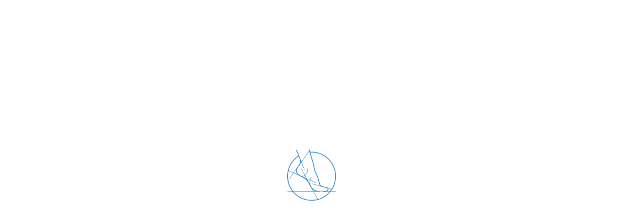

--- FILE ---
content_type: text/html; charset=UTF-8
request_url: https://centrumchirurgiistopy.pl/leczenie/leczenie-biologiczne-prp-osocze-bogotoplytkowe/
body_size: 22540
content:
<!DOCTYPE html>
<html lang="pl-PL">
<head>
    <meta http-equiv="Content-Type" content="text/html; charset=UTF-8">
    <meta name="viewport" content="width=device-width, initial-scale=1, maximum-scale=1">    <meta http-equiv="X-UA-Compatible" content="IE=Edge">
    <link rel="pingback" href="https://centrumchirurgiistopy.pl/xmlrpc.php">
    
        <script type="text/javascript">
            var custom_blog_css = "";
            if (document.getElementById("custom_blog_styles")) {
                document.getElementById("custom_blog_styles").innerHTML += custom_blog_css;
            } else if (custom_blog_css !== "") {
                document.head.innerHTML += '<style id="custom_blog_styles" type="text/css">'+custom_blog_css+'</style>';
            }
        </script>
    <meta name='robots' content='index, follow, max-image-preview:large, max-snippet:-1, max-video-preview:-1' />

	<!-- This site is optimized with the Yoast SEO plugin v21.7 - https://yoast.com/wordpress/plugins/seo/ -->
	<title>Leczenie biologiczne (osocze bogatopłytkowe) | Centrum Chirurgii Stopy</title>
	<meta name="description" content="Leczenie biologiczne polega na stymulacji naszego własnego organizmu do odpowiedzi na chorobę. W ortopedii używamy do tego np. osocza bogatopłytkowego PRP." />
	<link rel="canonical" href="https://centrumchirurgiistopy.pl/leczenie/leczenie-biologiczne-prp-osocze-bogotoplytkowe/" />
	<meta property="og:locale" content="pl_PL" />
	<meta property="og:type" content="article" />
	<meta property="og:title" content="Leczenie biologiczne (osocze bogatopłytkowe) | Centrum Chirurgii Stopy" />
	<meta property="og:description" content="Leczenie biologiczne polega na stymulacji naszego własnego organizmu do odpowiedzi na chorobę. W ortopedii używamy do tego np. osocza bogatopłytkowego PRP." />
	<meta property="og:url" content="https://centrumchirurgiistopy.pl/leczenie/leczenie-biologiczne-prp-osocze-bogotoplytkowe/" />
	<meta property="og:site_name" content="Centrum Chirurgii Stopy" />
	<meta property="article:publisher" content="https://www.facebook.com/Centrum-Chirurgii-Stopy-111851946847672/" />
	<meta property="article:modified_time" content="2021-10-01T14:36:48+00:00" />
	<meta property="og:image" content="https://centrumchirurgiistopy.pl/wp-content/uploads/2020/04/prp-osocze-bialkowe.jpg" />
	<meta property="og:image:width" content="960" />
	<meta property="og:image:height" content="1440" />
	<meta property="og:image:type" content="image/jpeg" />
	<meta name="twitter:card" content="summary_large_image" />
	<meta name="twitter:label1" content="Szacowany czas czytania" />
	<meta name="twitter:data1" content="1 minuta" />
	<script type="application/ld+json" class="yoast-schema-graph">{"@context":"https://schema.org","@graph":[{"@type":"WebPage","@id":"https://centrumchirurgiistopy.pl/leczenie/leczenie-biologiczne-prp-osocze-bogotoplytkowe/","url":"https://centrumchirurgiistopy.pl/leczenie/leczenie-biologiczne-prp-osocze-bogotoplytkowe/","name":"Leczenie biologiczne (osocze bogatopłytkowe) | Centrum Chirurgii Stopy","isPartOf":{"@id":"https://centrumchirurgiistopy.pl/#website"},"primaryImageOfPage":{"@id":"https://centrumchirurgiistopy.pl/leczenie/leczenie-biologiczne-prp-osocze-bogotoplytkowe/#primaryimage"},"image":{"@id":"https://centrumchirurgiistopy.pl/leczenie/leczenie-biologiczne-prp-osocze-bogotoplytkowe/#primaryimage"},"thumbnailUrl":"https://centrumchirurgiistopy.pl/wp-content/uploads/2020/04/prp-osocze-bialkowe.jpg","datePublished":"2020-04-22T21:32:26+00:00","dateModified":"2021-10-01T14:36:48+00:00","description":"Leczenie biologiczne polega na stymulacji naszego własnego organizmu do odpowiedzi na chorobę. W ortopedii używamy do tego np. osocza bogatopłytkowego PRP.","breadcrumb":{"@id":"https://centrumchirurgiistopy.pl/leczenie/leczenie-biologiczne-prp-osocze-bogotoplytkowe/#breadcrumb"},"inLanguage":"pl-PL","potentialAction":[{"@type":"ReadAction","target":["https://centrumchirurgiistopy.pl/leczenie/leczenie-biologiczne-prp-osocze-bogotoplytkowe/"]}]},{"@type":"ImageObject","inLanguage":"pl-PL","@id":"https://centrumchirurgiistopy.pl/leczenie/leczenie-biologiczne-prp-osocze-bogotoplytkowe/#primaryimage","url":"https://centrumchirurgiistopy.pl/wp-content/uploads/2020/04/prp-osocze-bialkowe.jpg","contentUrl":"https://centrumchirurgiistopy.pl/wp-content/uploads/2020/04/prp-osocze-bialkowe.jpg","width":960,"height":1440},{"@type":"BreadcrumbList","@id":"https://centrumchirurgiistopy.pl/leczenie/leczenie-biologiczne-prp-osocze-bogotoplytkowe/#breadcrumb","itemListElement":[{"@type":"ListItem","position":1,"name":"Strona główna","item":"https://centrumchirurgiistopy.pl/"},{"@type":"ListItem","position":2,"name":"Departments","item":"https://centrumchirurgiistopy.pl/leczenie/"},{"@type":"ListItem","position":3,"name":"Leczenie biologiczne PRP osocze bogotopłytkowe"}]},{"@type":"WebSite","@id":"https://centrumchirurgiistopy.pl/#website","url":"https://centrumchirurgiistopy.pl/","name":"Centrum Chirurgii Stopy","description":"Strona Centrum Chirurgii Stopy w Gdańsku. Chirurgia nieinwazyjna i leczenie operacyjne chorób stopy i stawu skokowego.","publisher":{"@id":"https://centrumchirurgiistopy.pl/#organization"},"potentialAction":[{"@type":"SearchAction","target":{"@type":"EntryPoint","urlTemplate":"https://centrumchirurgiistopy.pl/?s={search_term_string}"},"query-input":"required name=search_term_string"}],"inLanguage":"pl-PL"},{"@type":"Organization","@id":"https://centrumchirurgiistopy.pl/#organization","name":"Centrum Chirurgii Stopy","url":"https://centrumchirurgiistopy.pl/","logo":{"@type":"ImageObject","inLanguage":"pl-PL","@id":"https://centrumchirurgiistopy.pl/#/schema/logo/image/","url":"https://centrumchirurgiistopy.pl/wp-content/uploads/2021/09/centrum-chirurgii.png","contentUrl":"https://centrumchirurgiistopy.pl/wp-content/uploads/2021/09/centrum-chirurgii.png","width":1024,"height":1024,"caption":"Centrum Chirurgii Stopy"},"image":{"@id":"https://centrumchirurgiistopy.pl/#/schema/logo/image/"},"sameAs":["https://www.facebook.com/Centrum-Chirurgii-Stopy-111851946847672/","https://www.instagram.com/chirurgiastopy/"]}]}</script>
	<!-- / Yoast SEO plugin. -->


<link rel='dns-prefetch' href='//fonts.googleapis.com' />
<link rel='preconnect' href='https://fonts.gstatic.com' crossorigin />
<link rel="alternate" type="application/rss+xml" title="Centrum Chirurgii Stopy &raquo; Kanał z wpisami" href="https://centrumchirurgiistopy.pl/feed/" />
<link rel="alternate" type="application/rss+xml" title="Centrum Chirurgii Stopy &raquo; Kanał z komentarzami" href="https://centrumchirurgiistopy.pl/comments/feed/" />
<meta property="og:title" content="Leczenie biologiczne PRP osocze bogotopłytkowe"/><meta property="og:type" content="article"/><meta property="og:url" content="https://centrumchirurgiistopy.pl/leczenie/leczenie-biologiczne-prp-osocze-bogotoplytkowe/"/><meta property="og:site_name" content="Centrum Chirurgii Stopy"/><meta property="og:image" content="https://centrumchirurgiistopy.pl/wp-content/uploads/2020/04/prp-osocze-bialkowe-768x1152.jpg"/><script type="text/javascript">
window._wpemojiSettings = {"baseUrl":"https:\/\/s.w.org\/images\/core\/emoji\/14.0.0\/72x72\/","ext":".png","svgUrl":"https:\/\/s.w.org\/images\/core\/emoji\/14.0.0\/svg\/","svgExt":".svg","source":{"concatemoji":"https:\/\/centrumchirurgiistopy.pl\/wp-includes\/js\/wp-emoji-release.min.js?ver=6.2.8"}};
/*! This file is auto-generated */
!function(e,a,t){var n,r,o,i=a.createElement("canvas"),p=i.getContext&&i.getContext("2d");function s(e,t){p.clearRect(0,0,i.width,i.height),p.fillText(e,0,0);e=i.toDataURL();return p.clearRect(0,0,i.width,i.height),p.fillText(t,0,0),e===i.toDataURL()}function c(e){var t=a.createElement("script");t.src=e,t.defer=t.type="text/javascript",a.getElementsByTagName("head")[0].appendChild(t)}for(o=Array("flag","emoji"),t.supports={everything:!0,everythingExceptFlag:!0},r=0;r<o.length;r++)t.supports[o[r]]=function(e){if(p&&p.fillText)switch(p.textBaseline="top",p.font="600 32px Arial",e){case"flag":return s("\ud83c\udff3\ufe0f\u200d\u26a7\ufe0f","\ud83c\udff3\ufe0f\u200b\u26a7\ufe0f")?!1:!s("\ud83c\uddfa\ud83c\uddf3","\ud83c\uddfa\u200b\ud83c\uddf3")&&!s("\ud83c\udff4\udb40\udc67\udb40\udc62\udb40\udc65\udb40\udc6e\udb40\udc67\udb40\udc7f","\ud83c\udff4\u200b\udb40\udc67\u200b\udb40\udc62\u200b\udb40\udc65\u200b\udb40\udc6e\u200b\udb40\udc67\u200b\udb40\udc7f");case"emoji":return!s("\ud83e\udef1\ud83c\udffb\u200d\ud83e\udef2\ud83c\udfff","\ud83e\udef1\ud83c\udffb\u200b\ud83e\udef2\ud83c\udfff")}return!1}(o[r]),t.supports.everything=t.supports.everything&&t.supports[o[r]],"flag"!==o[r]&&(t.supports.everythingExceptFlag=t.supports.everythingExceptFlag&&t.supports[o[r]]);t.supports.everythingExceptFlag=t.supports.everythingExceptFlag&&!t.supports.flag,t.DOMReady=!1,t.readyCallback=function(){t.DOMReady=!0},t.supports.everything||(n=function(){t.readyCallback()},a.addEventListener?(a.addEventListener("DOMContentLoaded",n,!1),e.addEventListener("load",n,!1)):(e.attachEvent("onload",n),a.attachEvent("onreadystatechange",function(){"complete"===a.readyState&&t.readyCallback()})),(e=t.source||{}).concatemoji?c(e.concatemoji):e.wpemoji&&e.twemoji&&(c(e.twemoji),c(e.wpemoji)))}(window,document,window._wpemojiSettings);
</script>
<style type="text/css">
img.wp-smiley,
img.emoji {
	display: inline !important;
	border: none !important;
	box-shadow: none !important;
	height: 1em !important;
	width: 1em !important;
	margin: 0 0.07em !important;
	vertical-align: -0.1em !important;
	background: none !important;
	padding: 0 !important;
}
</style>
	<style id='gt3-core-elementor-core-inline-css' type='text/css'>
.elementor-section {
    z-index: 1;
}
img {
    vertical-align: top;
    outline: none !important;
    max-width: 100%;
    height: auto;
    user-select: none;
}
.isotope_item  {
    opacity: 1;
 
}
.isotope_item.loading {
    opacity: 0 !important;
}
.elementor-element-gt3_portfolio_archive {
    margin-bottom: 50px;
}
.archive .isotope_wrapper {
    margin-right: -30px;
}
.archive .isotope_wrapper .isotope_item {
    padding-right: 30px;
    padding-bottom: 30px;
}

</style>
<link rel='stylesheet' id='gt3-core/widgets/column-css' href='https://centrumchirurgiistopy.pl/wp-content/plugins/gt3-themes-core/dist/css/widgets/column.css?ver=1721052829' type='text/css' media='all' />
<link rel='stylesheet' id='wp-block-library-css' href='https://centrumchirurgiistopy.pl/wp-includes/css/dist/block-library/style.min.css?ver=6.2.8' type='text/css' media='all' />
<link rel='stylesheet' id='classic-theme-styles-css' href='https://centrumchirurgiistopy.pl/wp-includes/css/classic-themes.min.css?ver=6.2.8' type='text/css' media='all' />
<style id='global-styles-inline-css' type='text/css'>
body{--wp--preset--color--black: #000000;--wp--preset--color--cyan-bluish-gray: #abb8c3;--wp--preset--color--white: #ffffff;--wp--preset--color--pale-pink: #f78da7;--wp--preset--color--vivid-red: #cf2e2e;--wp--preset--color--luminous-vivid-orange: #ff6900;--wp--preset--color--luminous-vivid-amber: #fcb900;--wp--preset--color--light-green-cyan: #7bdcb5;--wp--preset--color--vivid-green-cyan: #00d084;--wp--preset--color--pale-cyan-blue: #8ed1fc;--wp--preset--color--vivid-cyan-blue: #0693e3;--wp--preset--color--vivid-purple: #9b51e0;--wp--preset--gradient--vivid-cyan-blue-to-vivid-purple: linear-gradient(135deg,rgba(6,147,227,1) 0%,rgb(155,81,224) 100%);--wp--preset--gradient--light-green-cyan-to-vivid-green-cyan: linear-gradient(135deg,rgb(122,220,180) 0%,rgb(0,208,130) 100%);--wp--preset--gradient--luminous-vivid-amber-to-luminous-vivid-orange: linear-gradient(135deg,rgba(252,185,0,1) 0%,rgba(255,105,0,1) 100%);--wp--preset--gradient--luminous-vivid-orange-to-vivid-red: linear-gradient(135deg,rgba(255,105,0,1) 0%,rgb(207,46,46) 100%);--wp--preset--gradient--very-light-gray-to-cyan-bluish-gray: linear-gradient(135deg,rgb(238,238,238) 0%,rgb(169,184,195) 100%);--wp--preset--gradient--cool-to-warm-spectrum: linear-gradient(135deg,rgb(74,234,220) 0%,rgb(151,120,209) 20%,rgb(207,42,186) 40%,rgb(238,44,130) 60%,rgb(251,105,98) 80%,rgb(254,248,76) 100%);--wp--preset--gradient--blush-light-purple: linear-gradient(135deg,rgb(255,206,236) 0%,rgb(152,150,240) 100%);--wp--preset--gradient--blush-bordeaux: linear-gradient(135deg,rgb(254,205,165) 0%,rgb(254,45,45) 50%,rgb(107,0,62) 100%);--wp--preset--gradient--luminous-dusk: linear-gradient(135deg,rgb(255,203,112) 0%,rgb(199,81,192) 50%,rgb(65,88,208) 100%);--wp--preset--gradient--pale-ocean: linear-gradient(135deg,rgb(255,245,203) 0%,rgb(182,227,212) 50%,rgb(51,167,181) 100%);--wp--preset--gradient--electric-grass: linear-gradient(135deg,rgb(202,248,128) 0%,rgb(113,206,126) 100%);--wp--preset--gradient--midnight: linear-gradient(135deg,rgb(2,3,129) 0%,rgb(40,116,252) 100%);--wp--preset--duotone--dark-grayscale: url('#wp-duotone-dark-grayscale');--wp--preset--duotone--grayscale: url('#wp-duotone-grayscale');--wp--preset--duotone--purple-yellow: url('#wp-duotone-purple-yellow');--wp--preset--duotone--blue-red: url('#wp-duotone-blue-red');--wp--preset--duotone--midnight: url('#wp-duotone-midnight');--wp--preset--duotone--magenta-yellow: url('#wp-duotone-magenta-yellow');--wp--preset--duotone--purple-green: url('#wp-duotone-purple-green');--wp--preset--duotone--blue-orange: url('#wp-duotone-blue-orange');--wp--preset--font-size--small: 13px;--wp--preset--font-size--medium: 20px;--wp--preset--font-size--large: 36px;--wp--preset--font-size--x-large: 42px;--wp--preset--spacing--20: 0.44rem;--wp--preset--spacing--30: 0.67rem;--wp--preset--spacing--40: 1rem;--wp--preset--spacing--50: 1.5rem;--wp--preset--spacing--60: 2.25rem;--wp--preset--spacing--70: 3.38rem;--wp--preset--spacing--80: 5.06rem;--wp--preset--shadow--natural: 6px 6px 9px rgba(0, 0, 0, 0.2);--wp--preset--shadow--deep: 12px 12px 50px rgba(0, 0, 0, 0.4);--wp--preset--shadow--sharp: 6px 6px 0px rgba(0, 0, 0, 0.2);--wp--preset--shadow--outlined: 6px 6px 0px -3px rgba(255, 255, 255, 1), 6px 6px rgba(0, 0, 0, 1);--wp--preset--shadow--crisp: 6px 6px 0px rgba(0, 0, 0, 1);}:where(.is-layout-flex){gap: 0.5em;}body .is-layout-flow > .alignleft{float: left;margin-inline-start: 0;margin-inline-end: 2em;}body .is-layout-flow > .alignright{float: right;margin-inline-start: 2em;margin-inline-end: 0;}body .is-layout-flow > .aligncenter{margin-left: auto !important;margin-right: auto !important;}body .is-layout-constrained > .alignleft{float: left;margin-inline-start: 0;margin-inline-end: 2em;}body .is-layout-constrained > .alignright{float: right;margin-inline-start: 2em;margin-inline-end: 0;}body .is-layout-constrained > .aligncenter{margin-left: auto !important;margin-right: auto !important;}body .is-layout-constrained > :where(:not(.alignleft):not(.alignright):not(.alignfull)){max-width: var(--wp--style--global--content-size);margin-left: auto !important;margin-right: auto !important;}body .is-layout-constrained > .alignwide{max-width: var(--wp--style--global--wide-size);}body .is-layout-flex{display: flex;}body .is-layout-flex{flex-wrap: wrap;align-items: center;}body .is-layout-flex > *{margin: 0;}:where(.wp-block-columns.is-layout-flex){gap: 2em;}.has-black-color{color: var(--wp--preset--color--black) !important;}.has-cyan-bluish-gray-color{color: var(--wp--preset--color--cyan-bluish-gray) !important;}.has-white-color{color: var(--wp--preset--color--white) !important;}.has-pale-pink-color{color: var(--wp--preset--color--pale-pink) !important;}.has-vivid-red-color{color: var(--wp--preset--color--vivid-red) !important;}.has-luminous-vivid-orange-color{color: var(--wp--preset--color--luminous-vivid-orange) !important;}.has-luminous-vivid-amber-color{color: var(--wp--preset--color--luminous-vivid-amber) !important;}.has-light-green-cyan-color{color: var(--wp--preset--color--light-green-cyan) !important;}.has-vivid-green-cyan-color{color: var(--wp--preset--color--vivid-green-cyan) !important;}.has-pale-cyan-blue-color{color: var(--wp--preset--color--pale-cyan-blue) !important;}.has-vivid-cyan-blue-color{color: var(--wp--preset--color--vivid-cyan-blue) !important;}.has-vivid-purple-color{color: var(--wp--preset--color--vivid-purple) !important;}.has-black-background-color{background-color: var(--wp--preset--color--black) !important;}.has-cyan-bluish-gray-background-color{background-color: var(--wp--preset--color--cyan-bluish-gray) !important;}.has-white-background-color{background-color: var(--wp--preset--color--white) !important;}.has-pale-pink-background-color{background-color: var(--wp--preset--color--pale-pink) !important;}.has-vivid-red-background-color{background-color: var(--wp--preset--color--vivid-red) !important;}.has-luminous-vivid-orange-background-color{background-color: var(--wp--preset--color--luminous-vivid-orange) !important;}.has-luminous-vivid-amber-background-color{background-color: var(--wp--preset--color--luminous-vivid-amber) !important;}.has-light-green-cyan-background-color{background-color: var(--wp--preset--color--light-green-cyan) !important;}.has-vivid-green-cyan-background-color{background-color: var(--wp--preset--color--vivid-green-cyan) !important;}.has-pale-cyan-blue-background-color{background-color: var(--wp--preset--color--pale-cyan-blue) !important;}.has-vivid-cyan-blue-background-color{background-color: var(--wp--preset--color--vivid-cyan-blue) !important;}.has-vivid-purple-background-color{background-color: var(--wp--preset--color--vivid-purple) !important;}.has-black-border-color{border-color: var(--wp--preset--color--black) !important;}.has-cyan-bluish-gray-border-color{border-color: var(--wp--preset--color--cyan-bluish-gray) !important;}.has-white-border-color{border-color: var(--wp--preset--color--white) !important;}.has-pale-pink-border-color{border-color: var(--wp--preset--color--pale-pink) !important;}.has-vivid-red-border-color{border-color: var(--wp--preset--color--vivid-red) !important;}.has-luminous-vivid-orange-border-color{border-color: var(--wp--preset--color--luminous-vivid-orange) !important;}.has-luminous-vivid-amber-border-color{border-color: var(--wp--preset--color--luminous-vivid-amber) !important;}.has-light-green-cyan-border-color{border-color: var(--wp--preset--color--light-green-cyan) !important;}.has-vivid-green-cyan-border-color{border-color: var(--wp--preset--color--vivid-green-cyan) !important;}.has-pale-cyan-blue-border-color{border-color: var(--wp--preset--color--pale-cyan-blue) !important;}.has-vivid-cyan-blue-border-color{border-color: var(--wp--preset--color--vivid-cyan-blue) !important;}.has-vivid-purple-border-color{border-color: var(--wp--preset--color--vivid-purple) !important;}.has-vivid-cyan-blue-to-vivid-purple-gradient-background{background: var(--wp--preset--gradient--vivid-cyan-blue-to-vivid-purple) !important;}.has-light-green-cyan-to-vivid-green-cyan-gradient-background{background: var(--wp--preset--gradient--light-green-cyan-to-vivid-green-cyan) !important;}.has-luminous-vivid-amber-to-luminous-vivid-orange-gradient-background{background: var(--wp--preset--gradient--luminous-vivid-amber-to-luminous-vivid-orange) !important;}.has-luminous-vivid-orange-to-vivid-red-gradient-background{background: var(--wp--preset--gradient--luminous-vivid-orange-to-vivid-red) !important;}.has-very-light-gray-to-cyan-bluish-gray-gradient-background{background: var(--wp--preset--gradient--very-light-gray-to-cyan-bluish-gray) !important;}.has-cool-to-warm-spectrum-gradient-background{background: var(--wp--preset--gradient--cool-to-warm-spectrum) !important;}.has-blush-light-purple-gradient-background{background: var(--wp--preset--gradient--blush-light-purple) !important;}.has-blush-bordeaux-gradient-background{background: var(--wp--preset--gradient--blush-bordeaux) !important;}.has-luminous-dusk-gradient-background{background: var(--wp--preset--gradient--luminous-dusk) !important;}.has-pale-ocean-gradient-background{background: var(--wp--preset--gradient--pale-ocean) !important;}.has-electric-grass-gradient-background{background: var(--wp--preset--gradient--electric-grass) !important;}.has-midnight-gradient-background{background: var(--wp--preset--gradient--midnight) !important;}.has-small-font-size{font-size: var(--wp--preset--font-size--small) !important;}.has-medium-font-size{font-size: var(--wp--preset--font-size--medium) !important;}.has-large-font-size{font-size: var(--wp--preset--font-size--large) !important;}.has-x-large-font-size{font-size: var(--wp--preset--font-size--x-large) !important;}
.wp-block-navigation a:where(:not(.wp-element-button)){color: inherit;}
:where(.wp-block-columns.is-layout-flex){gap: 2em;}
.wp-block-pullquote{font-size: 1.5em;line-height: 1.6;}
</style>
<link rel='stylesheet' id='contact-form-7-css' href='https://centrumchirurgiistopy.pl/wp-content/plugins/contact-form-7/includes/css/styles.css?ver=5.8.5' type='text/css' media='all' />
<link rel='stylesheet' id='mptt-style-css' href='https://centrumchirurgiistopy.pl/wp-content/plugins/mp-timetable/media/css/style.css?ver=2.4.14' type='text/css' media='all' />
<link rel='stylesheet' id='gt3-core/animations-css' href='https://centrumchirurgiistopy.pl/wp-content/plugins/gt3-themes-core/dist/css/animations.css?ver=1721052829' type='text/css' media='all' />
<link rel='stylesheet' id='gt3-theme-default-style-css' href='https://centrumchirurgiistopy.pl/wp-content/themes/sirona/style.css?ver=1.2.2' type='text/css' media='all' />
<link rel='stylesheet' id='gt3-theme-icon-css' href='https://centrumchirurgiistopy.pl/wp-content/themes/sirona/fonts/theme-font/theme_icon.css?ver=6.2.8' type='text/css' media='all' />
<link rel='stylesheet' id='font-awesome-css' href='https://centrumchirurgiistopy.pl/wp-content/plugins/elementor/assets/lib/font-awesome/css/font-awesome.min.css?ver=4.7.0' type='text/css' media='all' />
<link rel='stylesheet' id='select2-css' href='https://centrumchirurgiistopy.pl/wp-content/themes/sirona/css/select2.min.css?ver=4.0.5' type='text/css' media='all' />
<link rel='stylesheet' id='gt3-theme-css' href='https://centrumchirurgiistopy.pl/wp-content/themes/sirona/css/theme.css?ver=1.2.2_1721052074' type='text/css' media='all' />
<link rel='stylesheet' id='gt3-elementor-css' href='https://centrumchirurgiistopy.pl/wp-content/themes/sirona/css/base-elementor.css?ver=1.2.2_1721052074' type='text/css' media='all' />
<link rel='stylesheet' id='gt3-photo-modules-css' href='https://centrumchirurgiistopy.pl/wp-content/themes/sirona/css/photo_modules.css?ver=1.2.2_1721052074' type='text/css' media='all' />
<link rel='stylesheet' id='gt3-responsive-css' href='https://centrumchirurgiistopy.pl/wp-content/themes/sirona/css/responsive.css?ver=1.2.2_1721052074' type='text/css' media='all' />
<style id='gt3-responsive-inline-css' type='text/css'>
/* Custom CSS */*{}body,.mc_custom_border_hdr,body .widget .yit-wcan-select-open,body .widget-hotspot,body div[id*="ajaxsearchlitesettings"].searchsettings form fieldset legend,.prev_next_links_fullwidht .link_item,span.elementor-drop-cap span.elementor-drop-cap-letter,input[type="date"],input[type="email"],input[type="number"],input[type="password"],input[type="search"],input[type="tel"],input[type="text"],input[type="url"],select,textarea,button,blockquote cite,blockquote code,body .elementor-widget-gt3-core-portfolio .title {font-family:Lato;}body .rev_slider .tp-tab {font-family:Lato !important;font-weight:300 !important;}body {background:#ffffff;font-size:18px;line-height:30px;font-weight:300;color: #31609f;}.post_share_block:hover > .post_share_wrap ul li {background:#ffffff;}.single .post_share_block:hover > .post_share_wrap ul li {background:#ffffff !important;}p {line-height: 1.6666666666667;}/* Custom Fonts */h1,h2,h3,h4,h5,h6,.module_team .team_info,.mc_custom_border_hdr,.gt3_header_builder_component.gt3_header_builder_search_cat_component .gt3-search_cat-select,.main_wrapper .gt3_search_form:before,.widget_search .gt3_search_form label,.main_wrapper .gt3_search_form label,.main_wrapper .sidebar-container .widget_categories ul li > a:hover:before,.main_wrapper .sidebar-container .widget_product_categories ul li > a:hover:before,.main_wrapper .sidebar-container .widget_layered_nav ul li > a:hover:before,.logged-in-as a:hover,.sidebar-container .widget.widget_posts .recent_posts .post_title a,.gt3_header_builder_component .woocommerce-mini-cart__empty-message,.elementor-widget-gt3-core-button.gt3_portfolio_view_more_link_wrapper .gt3_module_button_elementor:not(.hover_type2):not(.hover_type4):not(.hover_type5) .elementor_gt3_btn_text,.elementor-widget-gt3-core-tabs .ui-tabs-nav .ui-state-default a,.single_prev_next_posts .gt3_post_navi:after,.gt3-wpcf7-subscribe-style input[type="date"], .gt3-wpcf7-subscribe-style input[type="email"], .gt3-wpcf7-subscribe-style input[type="number"], .gt3-wpcf7-subscribe-style input[type="password"], .gt3-wpcf7-subscribe-style input[type="search"], .gt3-wpcf7-subscribe-style input[type="tel"], .gt3-wpcf7-subscribe-style input[type="text"], .gt3-wpcf7-subscribe-style input[type="url"], .gt3-wpcf7-subscribe-style textarea, .gt3-wpcf7-subscribe-style select,.elementor-widget-gt3-core-portfolio .portfolio_wrapper.hover_type6 .text_wrap:hover .title,.gt3_price_item-elementor .gt3_item_cost_wrapper h3,.gt3_custom_header_btn a,.wpcf7-form .cf7_white_style label{color: #3262a1;}.search-results .blogpost_title a {color: #3262a1 !important;}.search-results .blogpost_title a:hover {color: #0071b9 !important;}.gt3_icon_box__icon--number,h1,h2,h3,h4,h5,h6,.strip_template .strip-item a span,.column1 .item_title a,.index_number,.price_item_btn a,.shortcode_tab_item_title,.gt3_twitter .twitt_title,.elementor-widget-gt3-core-counter .counter,.gt3_dropcaps,.dropcap,.single_prev_next_posts .gt3_post_navi:after {font-family: Montserrat;font-weight: 700;}.gt3-page-title .page_title_meta.cpt_portf * {font-weight: inherit;}.gt3_page_title_cats a:hover,.format-video .gt3_video__play_button:hover,.portfolio_wrapper .elementor-widget-gt3-core-button.gt3_portfolio_view_more_link_wrapper .gt3_module_button_elementor:not(.hover_type2):not(.hover_type4):not(.hover_type5) a:hover,.gt3_custom_header_btn a:hover,.mptt-shortcode-wrapper .mptt-shortcode-table.mptt-theme-mode tbody tr:nth-child(even) td.event:nth-child(even),.mptt-shortcode-wrapper .mptt-shortcode-table.mptt-theme-mode tbody tr:nth-child(odd) td.event:nth-child(odd){background: #0071b9;}h1,h2,h3,h4,h5,h6 {letter-spacing:-0.6px;}h1,.elementor-widget-heading h1.elementor-heading-title {font-size:36px;line-height:43px;}h2,.elementor-widget-heading h2.elementor-heading-title,.elementor-widget-gt3-core-blog .blogpost_title {font-size:30px;line-height:40px;}h3,.elementor-widget-heading h3.elementor-heading-title,#customer_login h2,.gt3_header_builder__login-modal_container h2,.sidepanel .title,.elementor-widget-gt3-core-blogboxed .module_type1 .blog_post_title{font-size:24px;line-height:36px;}h4,.elementor-widget-heading h4.elementor-heading-title {font-size:20px;line-height:33px;}h5,.elementor-widget-heading h5.elementor-heading-title {font-size:16px;line-height:28px;}h6,.elementor-widget-heading h6.elementor-heading-title {font-size:14px;line-height:24px;}.woocommerce-MyAccount-navigation ul li a,.diagram_item .chart,.item_title a ,.contentarea ul,.blog_post_media--link .blog_post_media__link_text p,.main_footer .has_only_email input[type="text"],.main_footer .has_only_email .mc_merge_var label, .woocommerce-LostPassword a:hover,div:not(.packery_wrapper) .blog_post_preview .listing_meta a:hover,.elementor-widget-gt3-core-teamcarousel .module_team.type2 .team_item_hover .team_title__text,.elementor-widget-gt3-core-teamcarousel .module_team.type2 .team_item_hover .member-short-desc{color:#3262a1;}button,.gt3_header_builder_cart_component .buttons .button,.gt3_module_button a,.learn_more,.testimonials_title,blockquote p:last-child {font-family:Lato;}/* Theme color */a,.gt3_theme_color,.gt3_practice_list__image-holder i,.load_more_works:hover,.copyright a:hover,.price_item .items_text ul li:before,.price_item.most_popular .item_cost_wrapper h3,.gt3_practice_list__title a:hover,#select2-gt3_product_cat-results li,.listing_meta,.ribbon_arrow,.flow_arrow,.main_wrapper ol > li:before,.main_wrapper #main_content ul.gt3_list_line li:before,.main_wrapper .elementor-section ul.gt3_list_line li:before,.main_wrapper #main_content ul.gt3_list_disc li:before,.main_wrapper .elementor-section ul.gt3_list_disc li:before,.top_footer a:hover,.main_wrapper .sidebar-container .widget_categories ul > li.current-cat > a,.main_wrapper .sidebar-container .widget_categories ul > li > a:hover,.single_prev_next_posts a:hover .gt3_post_navi:after,.sidebar .widget.gt3_widget.widget_search .search_form:before,.gt3_practice_list__link:before,.load_more_works,.woocommerce ul.products li.product .woocommerce-loop-product__title:hover,.woocommerce ul.cart_list li a:hover,ul.gt3_list_disc li:before,.woocommerce-MyAccount-navigation ul li a:hover,.elementor-widget-gt3-core-portfolio .portfolio_wrapper.hover_type6 .text_wrap .title,.elementor-widget-gt3-core-team .module_team.type3 .team_link a:hover,.elementor-widget-gt3-core-team .module_team .team_title__text a:hover,.gt3-page-title__content .page_sub_title > div:before,.gt3_mailchimp_minimal .mc_form_inside.has_only_email:after,blockquote cite,.wp-block-pullquote cite,blockquote code,blockquote cite:before,blockquote code:before,.blog_post_media--quote .quote_text cite:before, .blog_post_media__link_text cite:before,.blog_post_media--quote .quote_text cite, .blog_post_media__link_text cite,.quote_author,.gt3_team_contact a:hover,.gt3_team_contact i,.wpcf7-form .wpcf7-date:after,.tagcloud a:hover,.elementor-widget-gt3-core-teamcarousel .module_team.type2 .team_item_hover:before,.elementor-widget-gt3-core-teamcarousel .module_team.type2 .team_item_hover .team-positions,#back_to_top:after{color: #0071b9;}.gt3_practice_list__link:before,.load_more_works,.woocommerce ul.products:not(.list) li.product .gt3_woocommerce_open_control_tag div a:before,.woocommerce ul.products:not(.list) li.product .gt3_woocommerce_open_control_tag .added_to_cart:hover,.woocommerce ul.products:not(.list) li.product .gt3_woocommerce_open_control_tag div a:hover,#back_to_top.show:hover,.pre_footer .mc_signup_submit,.portfolio_wrapper .wrapper .img_wrap:after,.cf7_white_style input[type="submit"],.wpcf7-form input[type="submit"].button_alt,.ui-datepicker .ui-datepicker-buttonpane button.ui-state-hover,.gt3_header_builder .menu_item_line{background-color: #0071b9;}.main_wrapper .gt3_product_list_nav li a:hover,.wpcf7-form input[type="submit"]:hover, #ui-datepicker-div table td.ui-datepicker-current-day a,.ui-datepicker-inline table td.ui-datepicker-current-day a{color: #0071b9;}.widget .calendar_wrap table td#today:before {background: #0071b9;}.woocommerce div.product .woocommerce-tabs ul.tabs li a:hover,div:not(.packery_wrapper) .blog_post_preview .listing_meta,.blog_post_media--quote .quote_text a:hover {color: #0071b9;}.blogpost_title a:hover {color: #0071b9 !important;}.gt3_icon_box__link a:before,.gt3_icon_box__link a:before,.stripe_item-divider{background-color: #0071b9;}.single-member-page .member-icon:hover,.single-member-page .team-link:hover,.module_testimonial blockquote:before,.module_testimonial .testimonials_title,.elementor-widget-sidebar .widget_nav_menu .menu .menu-item > a:hover,.sidebar .widget_nav_menu .menu .menu-item > a:hover,.widget.widget_recent_entries > ul > li:hover a,.gt3_widget > ul > li a:hover,#main_content ul.wp-block-archives li > a:hover,#main_content ul.wp-block-categories li > a:hover,#main_content ul.wp-block-latest-posts li > a:hover,#respond #commentform p[class*="comment-form-"] > label.gt3_onfocus,.comment-notes .required,#cancel-comment-reply-link,.top_footer .widget.widget_recent_entries ul li > a:hover {color: #0071b9;}/* menu fonts */.main-menu>.gt3-menu-categories-title,.main-menu>ul,.main-menu>div>ul,.column_menu>ul,.column_menu>.gt3-menu-categories-title,.column_menu>div>ul {font-family:Montserrat;font-weight:400;line-height:14px;font-size:11px;letter-spacing: 0px;text-transform: uppercase;}/* sub menu styles */.main-menu ul.sub-menu li.menu-item:hover > a:hover,.column_menu ul li.menu-item:hover > a:hover,.main-menu .current_page_item,.main-menu .current-menu-item,.main-menu .current-menu-ancestor,.gt3_header_builder_menu_component .column_menu .menu li.current_page_item > a,.gt3_header_builder_menu_component .column_menu .menu li.current-menu-item > a,.gt3_header_builder_menu_component .column_menu .menu li.current-menu-ancestor > a,.column_menu .current_page_item,.column_menu .current-menu-item,.column_menu .current-menu-ancestor{color: #ffffff;}.main-menu ul li ul.sub-menu,.column_menu ul li ul.sub-menu,.mobile_menu_container{background-color: rgba(49,96,159,1) ;color: #b9c8e9 ;}.main_header .header_search__inner .search_text::-webkit-input-placeholder{color: #b9c8e9 !important;}.main_header .header_search__inner .search_text:-moz-placeholder {color: #b9c8e9 !important;}.main_header .header_search__inner .search_text::-moz-placeholder {color: #b9c8e9 !important;}.main_header .header_search__inner .search_text:-ms-input-placeholder {color: #b9c8e9 !important;}/* widgets */body div[id*='ajaxsearchlitesettings'].searchsettings fieldset .label:hover,body div[id*='ajaxsearchlite'] .probox .proclose:hover,.widget.widget_rss > ul > li a,.sidebar-container .widget.widget_posts .recent_posts .listing_meta span,.woocommerce ul.cart_list li .quantity,.woocommerce ul.product_list_widget li .quantity,.gt3_header_builder_cart_component__cart-container .total {color: #3262a1;}#back_to_top,div.slick-slider ul.slick-dots li,div.slick-slider ul.slick-dots li.slick-active,.mptt-shortcode-wrapper .mptt-shortcode-table.mptt-theme-mode tbody tr:nth-child(n) td.event{background-color: #3262a1;}div.slick-slider ul.slick-dots li.slick-active{/*background-color: rgba(50,98,161, 0.2);*/}.elementor-widget-gt3-core-accordion .accordion_wrapper .item_title{border-color: rgba(50,98,161, 0.14);}/* blog */.countdown-period,.gt3-page-title_default_color_a .gt3-page-title__content .gt3_breadcrumb a,.gt3-page-title_default_color_a .gt3-page-title__content .gt3_breadcrumb .gt3_pagination_delimiter,.widget.widget_recent_entries > ul > li a,.gt3_widget > ul > li a,#main_content ul.wp-block-archives li > a,#main_content ul.wp-block-categories li > a,#main_content ul.wp-block-latest-posts li > a,.comment-reply-link:hover,.elementor-widget-sidebar .widget_nav_menu .menu .menu-item > a,.sidebar .widget_nav_menu .menu .menu-item > a,.gt3_module_button_list a:hover,.blog_post_info,.likes_block.already_liked .icon,.likes_block.already_liked:hover .icon,.main_footer .pre_footer .mc_form_inside .mc_merge_var{color: #31609f;}.blogpost_title i,.widget.widget_recent_comments > ul > li a:hover,.widget.widget_rss > ul > li:hover a,.sidebar-container .widget.widget_posts .recent_posts .post_title a:hover,.comment_info a:hover,.gt3_module_button_list a,.elementor-widget-gt3-core-pricebox .price_button-elementor a:hover,.gt3_styled_list .gt3_list__icon,.widget_categories ul li > a:hover ~ .post_count,.widget.widget_text ul li a:hover:before,.widget.widget_product_categories ul li a:hover:before,.widget.widget_nav_menu ul li a:hover:before,.widget.widget_archive ul li a:hover:before,.widget.widget_pages ul li a:hover:before,.widget.widget_categories ul li a:hover:before,.widget.widget_recent_entries ul li a:hover:before,.widget.widget_meta ul li a:hover:before,.widget.widget_recent_comments ul li a:hover:before,.widget.main_wrapper ul li a:hover:before,.widget.main_footer ul li a:hover:before,ul.wp-block-archives li a:hover:before,ul.wp-block-categories li a:hover:before,ul.wp-block-latest-posts li a:hover:before{color: #0071b9;}.gt3_header_builder_cart_component__cart-container .total strong,.prev_next_links .title,.widget.widget_recent_comments > ul > li a,.widget_categories ul li .post_count {color: #3262a1;}.elementor-widget-gt3-core-pricebox .price_button-elementor a,.gt3_module_title .carousel_arrows a:hover span,.stripe_item:after,.packery-item .packery_overlay,.ui-datepicker .ui-datepicker-buttonpane button.ui-state-hover,.woocommerce div.product form.cart .button,.wc-proceed-to-checkout a.checkout-button.button.alt.wc-forward:hover,.woocommerce-cart table.cart td.actions .coupon .button:hover,.content-container ul > li:before,ul.square > li:before,.main_footer .tagcloud a:hover{background: #0071b9;}.elementor-widget-gt3-core-pricebox .price_button-elementor a,.elementor-widget-gt3-core-pricebox .price_button-elementor a:hover,button:hover,.ui-datepicker .ui-datepicker-buttonpane button.ui-state-hover,.woocommerce ul.products li.product .gt3_woocommerce_open_control_tag_bottom div a,.woocommerce ul.products li.product .gt3_woocommerce_open_control_tag_bottom div a:hover,.woocommerce div.product form.cart .button,.woocommerce div.product form.cart .button:hover,.woocommerce-account .woocommerce-MyAccount-content .woocommerce-message--info .button,.woocommerce-account .woocommerce-MyAccount-content .woocommerce-message--info .button:hover,.gt3_module_title .carousel_arrows a:hover span:before,.widget .calendar_wrap tbody td > a:before,.ui-datepicker .ui-datepicker-buttonpane button.ui-state-hover,.main_footer .tagcloud a:hover{border-color: #0071b9;}.gt3_module_title .carousel_arrows a span,.elementor-slick-slider .slick-slider .slick-prev:after,.elementor-slick-slider .slick-slider .slick-next:after,.woocommerce ul.products li.product .gt3_woocommerce_open_control_tag .button,.woocommerce div.product form.cart button.single_add_to_cart_button.button.alt:hover,.woocommerce .woocommerce-message a.button:hover,.wc-proceed-to-checkout a.checkout-button.button.alt.wc-forward,.woocommerce-cart table.cart td.actions .coupon .button,.woocommerce .woocommerce-message a.woocommerce-Button.button:hover,.woocommerce-account .woocommerce-MyAccount-content .woocommerce-message--info .button:hover,.woocommerce-account .woocommerce-MyAccount-content .woocommerce-Message.woocommerce-Message--info.woocommerce-info .button:hover,.calendar_wrap thead,.calendar_wrap caption{background: #3262a1;}.widget .calendar_wrap table > *,.gt3_module_title .carousel_arrows a span:before,div.slick-slider ul.slick-dots li {border-color: #3262a1;}.post_share_block:hover > a,.woocommerce ul.products li.product .gt3_woocommerce_open_control_tag_bottom div a:hover,.woocommerce ul.products.list li.product .gt3_woocommerce_open_control_tag div a:hover:before, .woocommerce ul.products li.product .gt3_woocommerce_open_control_tag_bottom div a:hover:before,.woocommerce div.product form.cart .button:hover,.single-product.woocommerce div.product .product_meta a:hover,.woocommerce div.product span.price,.likes_block:hover .icon,.woocommerce .gt3-pagination_nav nav.woocommerce-pagination ul li a.prev:hover,.woocommerce .gt3-pagination_nav nav.woocommerce-pagination ul li a.next:hover,.woocommerce .gt3-pagination_nav nav.woocommerce-pagination ul li a.gt3_show_all:hover,.woocommerce div.product div.images div.woocommerce-product-gallery__trigger:hover{color: #0071b9;}.gt3_practice_list__filter,.isotope-filter,.woocommerce ul.products li.product .price {color: #3262a1;}ul.products:not(.list) li.product:hover .gt3_woocommerce_open_control_tag div a{background: #3262a1;}.gt3_module_title .external_link .learn_more {line-height:30px;}.gt3_image_rotate .gt3_image_rotate_title {background:#ffffff;}blockquote:before {color: rgba(0,113,185, 0.4);}.blog_post_media__link_text a:hover,h3#reply-title a,.comment_author_says a:hover,.comment_author_says,.dropcap,.gt3_custom_text a,.gt3_custom_button i,.comment_info .listing_meta {color: #0071b9;}.main_wrapper .content-container ol > li:before,.main_wrapper #main_content ul[class*="gt3_list_"] li:before,.single .post_tags > span,h3#reply-title a:hover,.comment_author_says a,.comment_author_says span {color: #3262a1;}::-moz-selection{background: #0071b9;}::selection{background: #0071b9;}.gt3_practice_list__overlay:before {background-color: #0071b9;}@media only screen and (max-width: 767px){.gt3-hotspot-shortcode-wrapper .gt3_tooltip{background-color: #ffffff;}}.body_pp .gt3_header_builder.header_over_bg{background-color: #2398a1;}.top_footer .widget.widget_posts .recent_posts li > .recent_posts_content .post_title a,.top_footer .widget.widget_archive ul li > a,.top_footer .widget.widget_categories ul li > a,.top_footer .widget.widget_pages ul li > a,.top_footer .widget.widget_meta ul li > a,.top_footer .widget.widget_recent_comments ul li a,.main_footer .top_footer .widget h3.widget-title,.top_footer .widget.widget_rss > ul > li a,.top_footer h1,.top_footer h2,.top_footer h3,.top_footer h4,.top_footer h5,.top_footer h6,.top_footer strong,.top_footer .widget-title,.top_footer .widget.widget_nav_menu ul li > a:hover{color: #f5f6f7 ;}.top_footer{color: #7fb5de;}.main_footer .copyright{color: #7fb5de;}.gt3_header_builder__section--top .gt3_currency_switcher:hover ul,.gt3_header_builder__section--top .gt3_lang_switcher:hover ul{background-color:rgba(251,251,251,1);}.gt3_header_builder__section--middle .gt3_currency_switcher:hover ul,.gt3_header_builder__section--middle .gt3_lang_switcher:hover ul{background-color:rgba(255,255,255,0.9);}.gt3_header_builder__section--bottom .gt3_currency_switcher:hover ul,.gt3_header_builder__section--bottom .gt3_lang_switcher:hover ul{background-color:rgba(255,255,255,1);}.main_footer .pre_footer{color: #7fb5de;}@media only screen and (max-width: 1200px){.header_side_container .logo_container .tablet_logo{height: 80px;}}@media only screen and (max-width: 767px){.header_side_container .logo_container {max-width: 41px;}.header_side_container .logo_container img{height: auto !important;}}.woocommerce nav.woocommerce-pagination ul li a{font-family:Lato;font-weight:300;color:#31609f;}.quantity-spinner.quantity-up:hover,.quantity-spinner.quantity-down:hover,.woocommerce .gt3-products-header .gridlist-toggle:hover,.elementor-widget-gt3-core-accordion .accordion_wrapper .item_title:hover,.elementor-accordion .elementor-tab-title:hover,.elementor-widget-gt3-core-accordion .accordion_wrapper .item_title.ui-accordion-header-active,.elementor-accordion .elementor-tab-title.elementor-active{color: #0071b9;}.woocommerce #respond input#submit:hover,.woocommerce a.button:hover,.woocommerce button.button:hover,.woocommerce input.button:hover,.woocommerce #respond input#submit.alt:hover,.woocommerce a.button.alt:hover,.woocommerce button.button.alt:hover,.woocommerce input.button.alt:hover,.woocommerce #reviews a.button:hover,.woocommerce #reviews button.button:hover,.woocommerce #reviews input.button:hover,.woocommerce #respond input#submit.disabled:hover,.woocommerce #respond input#submit:disabled:hover,.woocommerce #respond input#submit:disabled[disabled]:hover,.woocommerce a.button.disabled:hover,.woocommerce a.button:disabled:hover,.woocommerce a.button:disabled[disabled]:hover,.woocommerce button.button.disabled:hover,.woocommerce button.button:disabled:hover,.woocommerce button.button:disabled[disabled]:hover,.woocommerce input.button.disabled:hover,.woocommerce input.button:disabled:hover,.woocommerce input.button:disabled[disabled]:hover{border-color: #0071b9;background-color: #0071b9;}.woocommerce #respond input#submit.alt.disabled:hover,.woocommerce #respond input#submit.alt:disabled:hover,.woocommerce #respond input#submit.alt:disabled[disabled]:hover,.woocommerce a.button.alt.disabled:hover,.woocommerce a.button.alt:disabled:hover,.woocommerce a.button.alt:disabled[disabled]:hover,.woocommerce button.button.alt.disabled:hover,.woocommerce button.button.alt:disabled:hover,.woocommerce button.button.alt:disabled[disabled]:hover,.woocommerce input.button.alt.disabled:hover,.woocommerce input.button.alt:disabled:hover,.woocommerce input.button.alt:disabled[disabled]:hover,.woocommerce div.product form.cart .qty{font-family: Montserrat;}.quantity-spinner.quantity-up:hover,.quantity-spinner.quantity-down:hover,.woocommerce .gt3-products-header .gridlist-toggle:hover{color: #0071b9;}.woocommerce #respond input#submit:hover,.woocommerce a.button:hover,.woocommerce button.button:hover,.woocommerce input.button:hover,.woocommerce #respond input#submit.alt:hover,.woocommerce a.button.alt:hover,.woocommerce button.button.alt:hover,.woocommerce input.button.alt:hover,.woocommerce #reviews a.button:hover,.woocommerce #reviews button.button:hover,.woocommerce #reviews input.button:hover,.woocommerce #respond input#submit.disabled:hover,.woocommerce #respond input#submit:disabled:hover,.woocommerce #respond input#submit:disabled[disabled]:hover,.woocommerce a.button.disabled:hover,.woocommerce a.button:disabled:hover,.woocommerce a.button:disabled[disabled]:hover,.woocommerce button.button.disabled:hover,.woocommerce button.button:disabled:hover,.woocommerce button.button:disabled[disabled]:hover,.woocommerce input.button.disabled:hover,.woocommerce input.button:disabled:hover,.woocommerce input.button:disabled[disabled]:hover{border-color: #0071b9;background-color: #0071b9;}.woocommerce #respond input#submit.alt.disabled,.woocommerce #respond input#submit.alt:disabled,.woocommerce #respond input#submit.alt:disabled[disabled],.woocommerce a.button.alt.disabled,.woocommerce a.button.alt:disabled,.woocommerce a.button.alt:disabled[disabled],.woocommerce button.button.alt.disabled,.woocommerce button.button.alt:disabled,.woocommerce button.button.alt:disabled[disabled],.woocommerce input.button.alt.disabled,.woocommerce input.button.alt:disabled,.woocommerce input.button.alt:disabled[disabled]{color: #0071b9;}.woocommerce #respond input#submit.alt.disabled:hover,.woocommerce #respond input#submit.alt:disabled:hover,.woocommerce #respond input#submit.alt:disabled[disabled]:hover,.woocommerce a.button.alt.disabled:hover,.woocommerce a.button.alt:disabled:hover,.woocommerce a.button.alt:disabled[disabled]:hover,.woocommerce button.button.alt.disabled:hover,.woocommerce button.button.alt:disabled:hover,.woocommerce button.button.alt:disabled[disabled]:hover,.woocommerce input.button.alt.disabled:hover,.woocommerce input.button.alt:disabled:hover,.woocommerce input.button.alt:disabled[disabled]:hover,.woocommerce .woocommerce-message a.button,.elementor-widget-gt3-core-TestimonialsLite .testimonials_author_wrapper .testimonials_photo img.rounded {background-color: #0071b9;border-color: #0071b9;}.woocommerce table.shop_table .product-quantity .qty.allotted,.woocommerce div.product form.cart .qty.allotted,.image_size_popup .close,#yith-quick-view-content .product_meta,.single-product.woocommerce div.product .product_meta,.woocommerce div.product form.cart .variations td,.woocommerce div.product .woocommerce-tabs ul.tabs li,.woocommerce .widget_shopping_cart .total,.woocommerce.widget_shopping_cart .total,.woocommerce table.shop_table thead th,.woocommerce table.woocommerce-checkout-review-order-table tfoot td .woocommerce-Price-amount,.gt3_custom_tooltip {color: #3262a1;}.gt3_custom_tooltip:before,.gt3_price_item-elementor .label_text span{background: #3262a1;}.gt3_custom_tooltip:after {border-color: #3262a1 transparent transparent transparent;}#yith-quick-view-content .product_meta a,#yith-quick-view-content .product_meta .sku,.single-product.woocommerce div.product .product_meta a,.single-product.woocommerce div.product .product_meta .sku,.select2-container--default .select2-selection--single .select2-selection__rendered,.woocommerce ul.products li.product .woocommerce-loop-product__title,.gt3_404_search .search_form label,.search_result_form .search_form label,.woocommerce .star-rating::before,.woocommerce #reviews p.stars span a,.woocommerce p.stars span a:hover~a::before,.woocommerce p.stars.selected span a.active~a::before,.select2-container--default .select2-results__option--highlighted[data-selected],.cart_list.product_list_widget a.remove,.elementor-widget-gt3-core-accordion .accordion_wrapper .item_title,.woocommerce .gt3-pagination_nav nav.woocommerce-pagination ul li .gt3_pagination_delimiter,.woocommerce .woocommerce-widget-layered-nav-list .woocommerce-widget-layered-nav-list__item span.count{color: #31609f;} .woocommerce #reviews a.button:hover,.woocommerce #reviews button.button:hover,.woocommerce #reviews input.button:hover,.woocommerce div.product > .woocommerce-tabs ul.tabs li.active a,.woocommerce ul.products li.product a:hover .woocommerce-loop-product__title,.widget .calendar_wrap table td#today,.woocommerce ul.products li.product .woocommerce-loop-product__title:hover{color: #0071b9;}.woocommerce.single-product #respond #commentform textarea:focus,.woocommerce div.product > .woocommerce-tabs ul.tabs li.active a, .woocommerce div.product .woocommerce-tabs ul.tabs li a:hover{border-bottom-color: #0071b9;}.woocommerce .gridlist-toggle,.woocommerce .gt3-products-header .gt3-gridlist-toggle{background-color: #ffffff;}.price_item .item_cost_wrapper h3,.price_item-cost,.elementor-widget-slider-gt3 .slider_type_1 .controls .slick-position span:not(.all_slides),.elementor-widget-slider-gt3 .slider_type_3 .controls .slick-position span:not(.all_slides),.elementor-widget-slider-gt3 .controls .slick_control_text span:not(.all_slides),.ribbon_arrow .control_text span:not(.all_slides),.elementor-widget-tabs .elementor-tab-desktop-title,.woocommerce-cart .wc-proceed-to-checkout a.checkout-button,.woocommerce.widget_product_categories ul li:hover > a,.product-categories > li.cat-parent:hover .gt3-button-cat-open,.woocommerce .woocommerce-widget-layered-nav-list .woocommerce-widget-layered-nav-list__item:hover > a,.woocommerce .woocommerce-widget-layered-nav-list .woocommerce-widget-layered-nav-list__item:hover span,.cart_list.product_list_widget a.remove:hover,.woocommerce .return-to-shop a.button.wc-backward,.woocommerce ul.products li.product a:hover,.woocommerce table.shop_table td.product-remove a:hover:before,.woocommerce table.shop_table td.product-name a:hover,.isotope-filter a{color: #0071b9;}.price_item .label_text span,a.bordered:hover,.woocommerce ul.products li.product .gt3_woocommerce_open_control_tag_bottom div a,.woocommerce-cart table.cart td.actions > .button:hover, .woocommerce-cart .shipping-calculator-form .button:hover,.woocommerce button.button.alt:hover,.woocommerce #payment .woocommerce-page #place_order,.woocommerce #payment .woocommerce-page #place_order:hover,.woocommerce .return-to-shop a.button.wc-backward:hover,.prev_next_links_fullwidht .link_item,span.ui-slider-handle.ui-state-default.ui-corner-all.ui-state-hover,body table.compare-list .add-to-cart td a:hover,.woocommerce ul.products li.product .gt3_woocommerce_open_control_tag .button:hover,.woocommerce .widget_price_filter .price_slider_amount .button:hover,.woocommerce-account .woocommerce-MyAccount-content .woocommerce-Message.woocommerce-Message--info.woocommerce-info .button,.woo_mini-count > span:not(:empty),input[type="submit"],button:hover,#review_form form#commentform input#submit:hover,.mc_signup_submit:hover,.woocommerce .widget_price_filter .ui-slider .ui-slider-range,.infinite-scroll-request > div,ul.pagerblock li a.current,.page-link span.current .page-number{background-color: #0071b9;}.main_footer .mc_form_inside.has_only_email .mc_signup_submit:hover {background-color: rgba(49,96,159, 0.9);}ul.pagerblock li a,ul.pagerblock li span,.gt3_comments_pagination .page-numbers,.page-link .page-number,.woocommerce nav.woocommerce-pagination ul li a {color: rgba(49,96,159, 0.5);}ul.pagerblock li a:hover,.page-link a:hover .page-number,.woocommerce nav.woocommerce-pagination ul li a:hover{color: #31609f;}.woocommerce .gt3-products-bottom nav.woocommerce-pagination ul li .page-numbers.current,.page-link > span.page-number,input[type="submit"]:hover,.cf7_white_style input[type="submit"]:hover,.wpcf7-form input[type="submit"].button_alt:hover,button,.elementor-widget-gt3-core-tabs .ui-tabs-nav .ui-state-default.ui-tabs-active a,#review_form form#commentform input#submit,.mc_signup_submit,.woocommerce nav.woocommerce-pagination ul li span.current,.woocommerce #respond input#submit,.woocommerce a.button,.woocommerce button.button,.woocommerce input.button,.woocommerce #respond input#submit.alt,.woocommerce a.button.alt,.woocommerce button.button.alt,.woocommerce input.button.alt{background-color: #31609f;}a.bordered:hover,.elementor-widget-tabs.elementor-tabs-view-horizontal .elementor-tab-desktop-title.elementor-active:after,.woocommerce .widget_price_filter .ui-slider .ui-slider-handle,.woocommerce .widget_price_filter .ui-slider .ui-slider-handle:before{border-color: #0071b9;}.price_item-cost,.countdown-section,input[type="submit"],.elementor-widget-gt3-core-button .elementor_gt3_btn_text,widget-gt3-core-team-search button[type="submit"]{font-family: Montserrat;}.price_item-cost span,.elementor-widget-slider-gt3 .controls .slick_control_text span.all_slides,.ribbon_arrow .control_text span.all_slides,.woocommerce ul.cart_list li a {color: #31609f;}.fs_gallery_wrapper .status .first,.fs_gallery_wrapper .status .divider,.countdown-section,.page_nav_ancor a,.isotope-filter a.active,.isotope-filter a:hover,.gt3_widget span.woocommerce-Price-amount.amount,.woocommerce table.shop_table td.product-remove a,.woocommerce table.shop_table td.product-name a,.sidebar-container .widget.widget_posts .recent_posts .listing_meta span,.gt3_header_builder_cart_component:hover .gt3_header_builder_cart_component__cart{color: #3262a1;}/* PixProof */.mfp-container button.mfp-arrow-right:hover {border-left-color: #0071b9;}.mfp-container button.mfp-arrow-left:hover {border-right-color: #0071b9;}/* End PixProof *//* Map */.map_info_marker {background: #f9f9f9;}.map_info_marker:after {border-color: #f9f9f9 transparent transparent transparent;}.marker_info_street_number,.marker_info_street,.footer_back2top .gt3_svg_line_icon{color: #0071b9;}.marker_info_desc {color: #949494;}.map_info_marker_content {font-family:Montserrat;font-weight:700;}.marker_info_divider:after {background: #949494;}.elementor-widget-gt3-core-button .gt3_module_button_elementor:not(.hover_type2) a,.elementor-widget-gt3-core-button .gt3_module_button_elementor .hover_type2 .gt3_module_button__container span.gt3_module_button__cover.front {border-color: #0071b9;}.elementor-element.elementor-widget-gt3-core-button .gt3_module_button_elementor a:not(.hover_type2):not(.hover_type5){border-color: #0071b9;background: #0071b9;}.elementor-widget-gt3-core-button .gt3_module_button_elementor .hover_type4 .gt3_module_button__cover:before {background: #0071b9;border: 0px solid #0071b9;}.elementor-widget-gt3-core-button .gt3_module_button_elementor:not(.hover_type2):not(.hover_type4):not(.hover_type5) a,.elementor-widget-gt3-core-button .gt3_module_button_elementor .hover_type2 .gt3_module_button__container span.gt3_module_button__cover.front,.elementor-widget-gt3-core-button .gt3_module_button_elementor .hover_type4 .gt3_module_button__cover:before,.elementor-widget-gt3-core-button .gt3_module_button_elementor .hover_type5 .gt3_module_button__container .gt3_module_button__cover.front:before,.elementor-widget-gt3-core-button .gt3_module_button_elementor .hover_type5 .gt3_module_button__container .gt3_module_button__cover.front:after,.elementor-widget-gt3-core-button .gt3_module_button_elementor .hover_type6,.elementor-widget-gt3-core-project .img:before,.project_carousel_wrapper .project_item .img:before,.elementor-widget-gt3-core-team .item_wrapper .team_img:after,.elementor-widget-gt3-core-teamcarousel .item_wrapper .team_img:after,.widget_gt3_posts_list_widget .gt3_posts_list.gt3_posts_list--type_team .gt3_posts_list__image:after{background: #0071b9;}.elementor-widget-gt3-core-button .gt3_module_button_elementor.button_icon_icon:not(.hover_type2) a:hover .elementor_gt3_btn_icon,.elementor-widget-gt3-core-button .gt3_module_button_elementor .hover_type2 .gt3_module_button__container span.gt3_module_button__cover.back .elementor_btn_icon_container .elementor_gt3_btn_icon,.elementor-widget-gt3-core-button a:hover .icon_svg_btn,.elementor-element.elementor-widget-gt3-core-button .gt3_module_button_elementor a:hover,.elementor-widget-gt3-core-button a:not(.hover_type2):hover .elementor_gt3_btn_text,.elementor-widget-gt3-core-button .gt3_module_button_elementor .hover_type2 .gt3_module_button__container .gt3_module_button__cover.back .elementor_gt3_btn_text,.elementor-widget-gt3-core-button .gt3_module_button_elementor .hover_type4:hover .gt3_module_button__container .gt3_module_button__cover.front .elementor_gt3_btn_text,.main_footer .mc_form_inside.has_only_email .mc_signup_submit:before,.elementor-widget-gt3-core-teamcarousel .module_team .team_title__text a:hover,.elementor-widget-gt3-core-teamcarousel .module_team.type3 .team-positions,.widget_gt3_posts_list_widget .gt3_posts_list.gt3_posts_list--type_team .gt3_recent_posts_taxonomy a{color: #0071b9;}.elementor-widget-gt3-core-button .gt3_module_button_elementor:not(.hover_type2) a:hover,.elementor-widget-gt3-core-button .gt3_module_button_elementor .hover_type2 .gt3_module_button__container span.gt3_module_button__cover.back {border-color: #0071b9;}.gt3_header_builder__section--top{background-color:rgba(251,251,251,1);color:#3668ab;}.gt3_header_builder__section--top .gt3_header_builder__section-container{height:67px;background-color:rgba(255,255,255,0);}.gt3_header_builder__section--top .header_search__icon,.gt3_header_builder__section--top .gt3_search_type-is_open .header_search__inner{height:67px;line-height:67px;}.gt3_header_builder__section--top ul.menu{line-height:67px;}.gt3_header_builder__section--top a:hover,.gt3_header_builder__section--top .menu > .current-menu-item > a,.gt3_header_builder__section--top .menu > .current_page_item > a,.gt3_header_builder__section--top .menu > .active_item > a,.gt3_header_builder__section--top .current-menu-ancestor > a,.gt3_header_builder__section--top .gt3_header_builder_login_component:hover .wpd_login__user_name,.gt3_header_builder__section--top .gt3_header_builder_wpml_component .wpml-ls-legacy-dropdown a:hover, .gt3_header_builder__section--top .gt3_header_builder_wpml_component .wpml-ls-legacy-dropdown a:focus, .gt3_header_builder__section--top .gt3_header_builder_wpml_component .wpml-ls-legacy-dropdown .wpml-ls-current-language:hover > a, .gt3_header_builder__section--top .gt3_header_builder_wpml_component .wpml-ls-legacy-dropdown-click a:hover, .gt3_header_builder__section--top .gt3_header_builder_wpml_component .wpml-ls-legacy-dropdown-click a:focus, .gt3_header_builder__section--top .gt3_header_builder_wpml_component .wpml-ls-legacy-dropdown-click .wpml-ls-current-language:hover > a{color:#4fb5eb;}.gt3_header_builder__section--top .current-menu-item a{color:#3668ab;}.gt3_header_builder__section--top{border-bottom: 1px solid rgba(235, 240, 242,1);}.gt3_header_builder__section--middle{background-color:rgba(255,255,255,0.9);color:#31609f;}.gt3_header_builder__section--middle .gt3_header_builder__section-container{height:106px;background-color:rgba(255,255,255,0);}.gt3_header_builder__section--middle .header_search__icon,.gt3_header_builder__section--middle .gt3_search_type-is_open .header_search__inner{height:106px;line-height:106px;}.gt3_header_builder__section--middle ul.menu{line-height:106px;}.gt3_header_builder__section--middle a:hover,.gt3_header_builder__section--middle .menu > .current-menu-item > a,.gt3_header_builder__section--middle .menu > .current_page_item > a,.gt3_header_builder__section--middle .menu > .active_item > a,.gt3_header_builder__section--middle .current-menu-ancestor > a,.gt3_header_builder__section--middle .gt3_header_builder_login_component:hover .wpd_login__user_name,.gt3_header_builder__section--middle .gt3_header_builder_wpml_component .wpml-ls-legacy-dropdown a:hover, .gt3_header_builder__section--middle .gt3_header_builder_wpml_component .wpml-ls-legacy-dropdown a:focus, .gt3_header_builder__section--middle .gt3_header_builder_wpml_component .wpml-ls-legacy-dropdown .wpml-ls-current-language:hover > a, .gt3_header_builder__section--middle .gt3_header_builder_wpml_component .wpml-ls-legacy-dropdown-click a:hover, .gt3_header_builder__section--middle .gt3_header_builder_wpml_component .wpml-ls-legacy-dropdown-click a:focus, .gt3_header_builder__section--middle .gt3_header_builder_wpml_component .wpml-ls-legacy-dropdown-click .wpml-ls-current-language:hover > a{color:#4fb5eb;}.gt3_header_builder__section--middle .current-menu-item a{color:#31609f;}.gt3_header_builder__section--bottom{background-color:rgba(255,255,255,1);color:#31609f;}.gt3_header_builder__section--bottom .gt3_header_builder__section-container{height:100px;background-color:rgba(255,255,255,0);}.gt3_header_builder__section--bottom .header_search__icon,.gt3_header_builder__section--bottom .gt3_search_type-is_open .header_search__inner{height:100px;line-height:100px;}.gt3_header_builder__section--bottom ul.menu{line-height:100px;}.gt3_header_builder__section--bottom a:hover,.gt3_header_builder__section--bottom .menu > .current-menu-item > a,.gt3_header_builder__section--bottom .menu > .current_page_item > a,.gt3_header_builder__section--bottom .menu > .active_item > a,.gt3_header_builder__section--bottom .current-menu-ancestor > a,.gt3_header_builder__section--bottom .gt3_header_builder_login_component:hover .wpd_login__user_name,.gt3_header_builder__section--bottom .gt3_header_builder_wpml_component .wpml-ls-legacy-dropdown a:hover, .gt3_header_builder__section--bottom .gt3_header_builder_wpml_component .wpml-ls-legacy-dropdown a:focus, .gt3_header_builder__section--bottom .gt3_header_builder_wpml_component .wpml-ls-legacy-dropdown .wpml-ls-current-language:hover > a, .gt3_header_builder__section--bottom .gt3_header_builder_wpml_component .wpml-ls-legacy-dropdown-click a:hover, .gt3_header_builder__section--bottom .gt3_header_builder_wpml_component .wpml-ls-legacy-dropdown-click a:focus, .gt3_header_builder__section--bottom .gt3_header_builder_wpml_component .wpml-ls-legacy-dropdown-click .wpml-ls-current-language:hover > a{color:#4fb5eb;}.gt3_header_builder__section--bottom .current-menu-item a{color:#31609f;}.gt3_header_builder__section--top__tablet{background-color:rgba(251,251,251,1);color:#3668ab;}.gt3_header_builder__section--top__tablet .gt3_header_builder__section-container{height:67px;background-color:rgba(255,255,255,0);}.gt3_header_builder__section--top__tablet .header_search__icon,.gt3_header_builder__section--top__tablet .gt3_search_type-is_open .header_search__inner{height:67px;line-height:67px;}.gt3_header_builder__section--top__tablet ul.menu{line-height:67px;}.gt3_header_builder__section--top__tablet a:hover,.gt3_header_builder__section--top__tablet .menu > .current-menu-item > a,.gt3_header_builder__section--top__tablet .menu > .current_page_item > a,.gt3_header_builder__section--top__tablet .menu > .active_item > a,.gt3_header_builder__section--top__tablet .current-menu-ancestor > a,.gt3_header_builder__section--top__tablet .gt3_header_builder_login_component:hover .wpd_login__user_name,.gt3_header_builder__section--top__tablet .gt3_header_builder_wpml_component .wpml-ls-legacy-dropdown a:hover, .gt3_header_builder__section--top__tablet .gt3_header_builder_wpml_component .wpml-ls-legacy-dropdown a:focus, .gt3_header_builder__section--top__tablet .gt3_header_builder_wpml_component .wpml-ls-legacy-dropdown .wpml-ls-current-language:hover > a, .gt3_header_builder__section--top__tablet .gt3_header_builder_wpml_component .wpml-ls-legacy-dropdown-click a:hover, .gt3_header_builder__section--top__tablet .gt3_header_builder_wpml_component .wpml-ls-legacy-dropdown-click a:focus, .gt3_header_builder__section--top__tablet .gt3_header_builder_wpml_component .wpml-ls-legacy-dropdown-click .wpml-ls-current-language:hover > a{color:#4fb5eb;}.gt3_header_builder__section--top__tablet .current-menu-item a{color:#3668ab;}.gt3_header_builder__section--top__tablet{border-bottom: 1px solid rgba(235, 240, 242,1);}.gt3_header_builder__section--middle__tablet{background-color:rgba(255,255,255,0.9);color:#31609f;}.gt3_header_builder__section--middle__tablet .gt3_header_builder__section-container{height:106px;background-color:rgba(255,255,255,0);}.gt3_header_builder__section--middle__tablet .header_search__icon,.gt3_header_builder__section--middle__tablet .gt3_search_type-is_open .header_search__inner{height:106px;line-height:106px;}.gt3_header_builder__section--middle__tablet ul.menu{line-height:106px;}.gt3_header_builder__section--middle__tablet a:hover,.gt3_header_builder__section--middle__tablet .menu > .current-menu-item > a,.gt3_header_builder__section--middle__tablet .menu > .current_page_item > a,.gt3_header_builder__section--middle__tablet .menu > .active_item > a,.gt3_header_builder__section--middle__tablet .current-menu-ancestor > a,.gt3_header_builder__section--middle__tablet .gt3_header_builder_login_component:hover .wpd_login__user_name,.gt3_header_builder__section--middle__tablet .gt3_header_builder_wpml_component .wpml-ls-legacy-dropdown a:hover, .gt3_header_builder__section--middle__tablet .gt3_header_builder_wpml_component .wpml-ls-legacy-dropdown a:focus, .gt3_header_builder__section--middle__tablet .gt3_header_builder_wpml_component .wpml-ls-legacy-dropdown .wpml-ls-current-language:hover > a, .gt3_header_builder__section--middle__tablet .gt3_header_builder_wpml_component .wpml-ls-legacy-dropdown-click a:hover, .gt3_header_builder__section--middle__tablet .gt3_header_builder_wpml_component .wpml-ls-legacy-dropdown-click a:focus, .gt3_header_builder__section--middle__tablet .gt3_header_builder_wpml_component .wpml-ls-legacy-dropdown-click .wpml-ls-current-language:hover > a{color:#4fb5eb;}.gt3_header_builder__section--middle__tablet .current-menu-item a{color:#31609f;}.gt3_header_builder__section--bottom__tablet{background-color:rgba(255,255,255,1);color:#31609f;}.gt3_header_builder__section--bottom__tablet .gt3_header_builder__section-container{height:100px;background-color:rgba(255,255,255,0);}.gt3_header_builder__section--bottom__tablet .header_search__icon,.gt3_header_builder__section--bottom__tablet .gt3_search_type-is_open .header_search__inner{height:100px;line-height:100px;}.gt3_header_builder__section--bottom__tablet ul.menu{line-height:100px;}.gt3_header_builder__section--bottom__tablet a:hover,.gt3_header_builder__section--bottom__tablet .menu > .current-menu-item > a,.gt3_header_builder__section--bottom__tablet .menu > .current_page_item > a,.gt3_header_builder__section--bottom__tablet .menu > .active_item > a,.gt3_header_builder__section--bottom__tablet .current-menu-ancestor > a,.gt3_header_builder__section--bottom__tablet .gt3_header_builder_login_component:hover .wpd_login__user_name,.gt3_header_builder__section--bottom__tablet .gt3_header_builder_wpml_component .wpml-ls-legacy-dropdown a:hover, .gt3_header_builder__section--bottom__tablet .gt3_header_builder_wpml_component .wpml-ls-legacy-dropdown a:focus, .gt3_header_builder__section--bottom__tablet .gt3_header_builder_wpml_component .wpml-ls-legacy-dropdown .wpml-ls-current-language:hover > a, .gt3_header_builder__section--bottom__tablet .gt3_header_builder_wpml_component .wpml-ls-legacy-dropdown-click a:hover, .gt3_header_builder__section--bottom__tablet .gt3_header_builder_wpml_component .wpml-ls-legacy-dropdown-click a:focus, .gt3_header_builder__section--bottom__tablet .gt3_header_builder_wpml_component .wpml-ls-legacy-dropdown-click .wpml-ls-current-language:hover > a{color:#4fb5eb;}.gt3_header_builder__section--bottom__tablet .current-menu-item a{color:#31609f;}.gt3_header_builder__section--top__mobile{background-color:rgba(251,251,251,1);color:#3668ab;}.gt3_header_builder__section--top__mobile .gt3_header_builder__section-container{height:67px;background-color:rgba(255,255,255,0);}.gt3_header_builder__section--top__mobile .header_search__icon,.gt3_header_builder__section--top__mobile .gt3_search_type-is_open .header_search__inner{height:67px;line-height:67px;}.gt3_header_builder__section--top__mobile ul.menu{line-height:67px;}.gt3_header_builder__section--top__mobile a:hover,.gt3_header_builder__section--top__mobile .menu > .current-menu-item > a,.gt3_header_builder__section--top__mobile .menu > .current_page_item > a,.gt3_header_builder__section--top__mobile .menu > .active_item > a,.gt3_header_builder__section--top__mobile .current-menu-ancestor > a,.gt3_header_builder__section--top__mobile .gt3_header_builder_login_component:hover .wpd_login__user_name,.gt3_header_builder__section--top__mobile .gt3_header_builder_wpml_component .wpml-ls-legacy-dropdown a:hover, .gt3_header_builder__section--top__mobile .gt3_header_builder_wpml_component .wpml-ls-legacy-dropdown a:focus, .gt3_header_builder__section--top__mobile .gt3_header_builder_wpml_component .wpml-ls-legacy-dropdown .wpml-ls-current-language:hover > a, .gt3_header_builder__section--top__mobile .gt3_header_builder_wpml_component .wpml-ls-legacy-dropdown-click a:hover, .gt3_header_builder__section--top__mobile .gt3_header_builder_wpml_component .wpml-ls-legacy-dropdown-click a:focus, .gt3_header_builder__section--top__mobile .gt3_header_builder_wpml_component .wpml-ls-legacy-dropdown-click .wpml-ls-current-language:hover > a{color:#4fb5eb;}.gt3_header_builder__section--top__mobile .current-menu-item a{color:#3668ab;}.gt3_header_builder__section--top__mobile{border-bottom: 1px solid rgba(235, 240, 242,1);}.gt3_header_builder__section--middle__mobile{background-color:rgba(255,255,255,0.9);color:#31609f;}.gt3_header_builder__section--middle__mobile .gt3_header_builder__section-container{height:106px;background-color:rgba(255,255,255,0);}.gt3_header_builder__section--middle__mobile .header_search__icon,.gt3_header_builder__section--middle__mobile .gt3_search_type-is_open .header_search__inner{height:106px;line-height:106px;}.gt3_header_builder__section--middle__mobile ul.menu{line-height:106px;}.gt3_header_builder__section--middle__mobile a:hover,.gt3_header_builder__section--middle__mobile .menu > .current-menu-item > a,.gt3_header_builder__section--middle__mobile .menu > .current_page_item > a,.gt3_header_builder__section--middle__mobile .menu > .active_item > a,.gt3_header_builder__section--middle__mobile .current-menu-ancestor > a,.gt3_header_builder__section--middle__mobile .gt3_header_builder_login_component:hover .wpd_login__user_name,.gt3_header_builder__section--middle__mobile .gt3_header_builder_wpml_component .wpml-ls-legacy-dropdown a:hover, .gt3_header_builder__section--middle__mobile .gt3_header_builder_wpml_component .wpml-ls-legacy-dropdown a:focus, .gt3_header_builder__section--middle__mobile .gt3_header_builder_wpml_component .wpml-ls-legacy-dropdown .wpml-ls-current-language:hover > a, .gt3_header_builder__section--middle__mobile .gt3_header_builder_wpml_component .wpml-ls-legacy-dropdown-click a:hover, .gt3_header_builder__section--middle__mobile .gt3_header_builder_wpml_component .wpml-ls-legacy-dropdown-click a:focus, .gt3_header_builder__section--middle__mobile .gt3_header_builder_wpml_component .wpml-ls-legacy-dropdown-click .wpml-ls-current-language:hover > a{color:#4fb5eb;}.gt3_header_builder__section--middle__mobile .current-menu-item a{color:#31609f;}.gt3_header_builder__section--bottom__mobile{background-color:rgba(255,255,255,1);color:#31609f;}.gt3_header_builder__section--bottom__mobile .gt3_header_builder__section-container{height:100px;background-color:rgba(255,255,255,0);}.gt3_header_builder__section--bottom__mobile .header_search__icon,.gt3_header_builder__section--bottom__mobile .gt3_search_type-is_open .header_search__inner{height:100px;line-height:100px;}.gt3_header_builder__section--bottom__mobile ul.menu{line-height:100px;}.gt3_header_builder__section--bottom__mobile a:hover,.gt3_header_builder__section--bottom__mobile .menu > .current-menu-item > a,.gt3_header_builder__section--bottom__mobile .menu > .current_page_item > a,.gt3_header_builder__section--bottom__mobile .menu > .active_item > a,.gt3_header_builder__section--bottom__mobile .current-menu-ancestor > a,.gt3_header_builder__section--bottom__mobile .gt3_header_builder_login_component:hover .wpd_login__user_name,.gt3_header_builder__section--bottom__mobile .gt3_header_builder_wpml_component .wpml-ls-legacy-dropdown a:hover, .gt3_header_builder__section--bottom__mobile .gt3_header_builder_wpml_component .wpml-ls-legacy-dropdown a:focus, .gt3_header_builder__section--bottom__mobile .gt3_header_builder_wpml_component .wpml-ls-legacy-dropdown .wpml-ls-current-language:hover > a, .gt3_header_builder__section--bottom__mobile .gt3_header_builder_wpml_component .wpml-ls-legacy-dropdown-click a:hover, .gt3_header_builder__section--bottom__mobile .gt3_header_builder_wpml_component .wpml-ls-legacy-dropdown-click a:focus, .gt3_header_builder__section--bottom__mobile .gt3_header_builder_wpml_component .wpml-ls-legacy-dropdown-click .wpml-ls-current-language:hover > a{color:#4fb5eb;}.gt3_header_builder__section--bottom__mobile .current-menu-item a{color:#31609f;}
</style>
<link rel="preload" as="style" href="https://fonts.googleapis.com/css?family=Montserrat:400,700%7CLato:300,400,700&#038;display=swap&#038;ver=1637332123" /><link rel="stylesheet" href="https://fonts.googleapis.com/css?family=Montserrat:400,700%7CLato:300,400,700&#038;display=swap&#038;ver=1637332123" media="print" onload="this.media='all'"><noscript><link rel="stylesheet" href="https://fonts.googleapis.com/css?family=Montserrat:400,700%7CLato:300,400,700&#038;display=swap&#038;ver=1637332123" /></noscript><script type='text/javascript' id='jquery-core-js-extra'>
/* <![CDATA[ */
var gt3_themes_core = {"ajaxurl":"https:\/\/centrumchirurgiistopy.pl\/wp-admin\/admin-ajax.php"};
/* ]]> */
</script>
<script type='text/javascript' src='https://centrumchirurgiistopy.pl/wp-includes/js/jquery/jquery.min.js?ver=3.6.4' id='jquery-core-js'></script>
<script type='text/javascript' src='https://centrumchirurgiistopy.pl/wp-includes/js/jquery/jquery-migrate.min.js?ver=3.4.0' id='jquery-migrate-js'></script>
<script type='text/javascript' src='https://centrumchirurgiistopy.pl/wp-content/themes/sirona/js/select2.full.min.js?ver=4.0.5' id='select2-js'></script>
<link rel="https://api.w.org/" href="https://centrumchirurgiistopy.pl/wp-json/" /><link rel="EditURI" type="application/rsd+xml" title="RSD" href="https://centrumchirurgiistopy.pl/xmlrpc.php?rsd" />
<link rel="wlwmanifest" type="application/wlwmanifest+xml" href="https://centrumchirurgiistopy.pl/wp-includes/wlwmanifest.xml" />
<meta name="generator" content="WordPress 6.2.8" />
<link rel='shortlink' href='https://centrumchirurgiistopy.pl/?p=1437' />
<link rel="alternate" type="application/json+oembed" href="https://centrumchirurgiistopy.pl/wp-json/oembed/1.0/embed?url=https%3A%2F%2Fcentrumchirurgiistopy.pl%2Fleczenie%2Fleczenie-biologiczne-prp-osocze-bogotoplytkowe%2F" />
<link rel="alternate" type="text/xml+oembed" href="https://centrumchirurgiistopy.pl/wp-json/oembed/1.0/embed?url=https%3A%2F%2Fcentrumchirurgiistopy.pl%2Fleczenie%2Fleczenie-biologiczne-prp-osocze-bogotoplytkowe%2F&#038;format=xml" />
<noscript><style type="text/css">.mptt-shortcode-wrapper .mptt-shortcode-table:first-of-type{display:table!important}.mptt-shortcode-wrapper .mptt-shortcode-table .mptt-event-container:hover{height:auto!important;min-height:100%!important}body.mprm_ie_browser .mptt-shortcode-wrapper .mptt-event-container{height:auto!important}@media (max-width:767px){.mptt-shortcode-wrapper .mptt-shortcode-table:first-of-type{display:none!important}}</style></noscript>	<script>
		;(function($) {
			'use strict'

			var testMobile;
			var isMobile = {
				Android: function() {
					return navigator.userAgent.match(/Android/i);
				},
				BlackBerry: function() {
					return navigator.userAgent.match(/BlackBerry/i);
				},
				iOS: function() {
					return navigator.userAgent.match(/iPhone|iPad|iPod/i);
				},
				Opera: function() {
					return navigator.userAgent.match(/Opera Mini/i);
				},
				Windows: function() {
					return navigator.userAgent.match(/IEMobile/i);
				},
				any: function() {
					return (isMobile.Android() || isMobile.BlackBerry() || isMobile.iOS() || isMobile.Opera() || isMobile.Windows());
				}
			};

			var gt3_parallax = function() {
				testMobile = isMobile.any();
				if (jQuery(".gt3_parallax-yes").length && testMobile == null) {
					jQuery(".gt3_parallax-yes").parallax("50%", 0.3);
				}
			};

			// Dom Ready
			jQuery(function() {
				gt3_parallax();
			});
		})(jQuery);

		/*
		jQuery Parallax 1.1.3
		Author: Ian Lunn
		Plugin URL: https://www.ianlunn.co.uk/plugins/jquery-parallax/

		Dual licensed under the MIT and GPL licenses:
		https://www.opensource.org/licenses/mit-license.php
		https://www.gnu.org/licenses/gpl.html
		*/
		!function(n){var t=n(window),e=t.height();t.resize(function(){e=t.height()}),n.fn.parallax=function(o,r,i){function u(){var i=t.scrollTop();l.each(function(t,u){var l=n(u),f=l.offset().top,s=a(l);i>f+s||f>i+e||l.css("backgroundPosition",o+" "+Math.round((l.data("firstTop")-i)*r)+"px")})}var a,l=n(this);l.each(function(t,e){$element=n(e),$element.data("firstTop",$element.offset().top)}),a=i?function(n){return n.outerHeight(!0)}:function(n){return n.height()},(arguments.length<1||null===o)&&(o="50%"),(arguments.length<2||null===r)&&(r=.1),(arguments.length<3||null===i)&&(i=!0),t.bind("scroll",u).resize(u),u()}}(jQuery);

	</script>
<meta name="framework" content="Redux 4.3.2" /><meta name="generator" content="Elementor 3.23.4; features: additional_custom_breakpoints, e_lazyload; settings: css_print_method-internal, google_font-enabled, font_display-auto">
			<style>
				.e-con.e-parent:nth-of-type(n+4):not(.e-lazyloaded):not(.e-no-lazyload),
				.e-con.e-parent:nth-of-type(n+4):not(.e-lazyloaded):not(.e-no-lazyload) * {
					background-image: none !important;
				}
				@media screen and (max-height: 1024px) {
					.e-con.e-parent:nth-of-type(n+3):not(.e-lazyloaded):not(.e-no-lazyload),
					.e-con.e-parent:nth-of-type(n+3):not(.e-lazyloaded):not(.e-no-lazyload) * {
						background-image: none !important;
					}
				}
				@media screen and (max-height: 640px) {
					.e-con.e-parent:nth-of-type(n+2):not(.e-lazyloaded):not(.e-no-lazyload),
					.e-con.e-parent:nth-of-type(n+2):not(.e-lazyloaded):not(.e-no-lazyload) * {
						background-image: none !important;
					}
				}
			</style>
			<meta name="generator" content="Powered by Slider Revolution 6.6.20 - responsive, Mobile-Friendly Slider Plugin for WordPress with comfortable drag and drop interface." />
<link rel="icon" href="https://centrumchirurgiistopy.pl/wp-content/uploads/2020/04/cropped-kcs_pliki_logo-2-32x32.png" sizes="32x32" />
<link rel="icon" href="https://centrumchirurgiistopy.pl/wp-content/uploads/2020/04/cropped-kcs_pliki_logo-2-192x192.png" sizes="192x192" />
<link rel="apple-touch-icon" href="https://centrumchirurgiistopy.pl/wp-content/uploads/2020/04/cropped-kcs_pliki_logo-2-180x180.png" />
<meta name="msapplication-TileImage" content="https://centrumchirurgiistopy.pl/wp-content/uploads/2020/04/cropped-kcs_pliki_logo-2-270x270.png" />
<script>function setREVStartSize(e){
			//window.requestAnimationFrame(function() {
				window.RSIW = window.RSIW===undefined ? window.innerWidth : window.RSIW;
				window.RSIH = window.RSIH===undefined ? window.innerHeight : window.RSIH;
				try {
					var pw = document.getElementById(e.c).parentNode.offsetWidth,
						newh;
					pw = pw===0 || isNaN(pw) || (e.l=="fullwidth" || e.layout=="fullwidth") ? window.RSIW : pw;
					e.tabw = e.tabw===undefined ? 0 : parseInt(e.tabw);
					e.thumbw = e.thumbw===undefined ? 0 : parseInt(e.thumbw);
					e.tabh = e.tabh===undefined ? 0 : parseInt(e.tabh);
					e.thumbh = e.thumbh===undefined ? 0 : parseInt(e.thumbh);
					e.tabhide = e.tabhide===undefined ? 0 : parseInt(e.tabhide);
					e.thumbhide = e.thumbhide===undefined ? 0 : parseInt(e.thumbhide);
					e.mh = e.mh===undefined || e.mh=="" || e.mh==="auto" ? 0 : parseInt(e.mh,0);
					if(e.layout==="fullscreen" || e.l==="fullscreen")
						newh = Math.max(e.mh,window.RSIH);
					else{
						e.gw = Array.isArray(e.gw) ? e.gw : [e.gw];
						for (var i in e.rl) if (e.gw[i]===undefined || e.gw[i]===0) e.gw[i] = e.gw[i-1];
						e.gh = e.el===undefined || e.el==="" || (Array.isArray(e.el) && e.el.length==0)? e.gh : e.el;
						e.gh = Array.isArray(e.gh) ? e.gh : [e.gh];
						for (var i in e.rl) if (e.gh[i]===undefined || e.gh[i]===0) e.gh[i] = e.gh[i-1];
											
						var nl = new Array(e.rl.length),
							ix = 0,
							sl;
						e.tabw = e.tabhide>=pw ? 0 : e.tabw;
						e.thumbw = e.thumbhide>=pw ? 0 : e.thumbw;
						e.tabh = e.tabhide>=pw ? 0 : e.tabh;
						e.thumbh = e.thumbhide>=pw ? 0 : e.thumbh;
						for (var i in e.rl) nl[i] = e.rl[i]<window.RSIW ? 0 : e.rl[i];
						sl = nl[0];
						for (var i in nl) if (sl>nl[i] && nl[i]>0) { sl = nl[i]; ix=i;}
						var m = pw>(e.gw[ix]+e.tabw+e.thumbw) ? 1 : (pw-(e.tabw+e.thumbw)) / (e.gw[ix]);
						newh =  (e.gh[ix] * m) + (e.tabh + e.thumbh);
					}
					var el = document.getElementById(e.c);
					if (el!==null && el) el.style.height = newh+"px";
					el = document.getElementById(e.c+"_wrapper");
					if (el!==null && el) {
						el.style.height = newh+"px";
						el.style.display = "block";
					}
				} catch(e){
					console.log("Failure at Presize of Slider:" + e)
				}
			//});
		  };</script>
<style id="sirona-dynamic-css" title="dynamic-css" class="redux-options-output">.gt3_delimiter1{height:100%;}.gt3_delimiter1{margin-right:0;margin-left:10px;}.gt3_delimiter2{height:100%;}.gt3_delimiter2{margin-right:0;margin-left:0;}.gt3_delimiter3{height:100%;}.gt3_delimiter3{margin-right:16px;margin-left:0;}.gt3_delimiter4{height:69px;}.gt3_delimiter4{margin-right:17px;margin-left:17px;}.gt3_delimiter5{height:100%;}.gt3_delimiter5{margin-right:0;margin-left:0;}.gt3_delimiter6{height:100%;}.gt3_delimiter6{margin-right:0;margin-left:0;}</style><script type='text/javascript'>
jQuery(document).ready(function(){

});
</script></head>


<body data-rsssl=1 class="project-template-default single single-project postid-1437  elementor-default elementor-kit-1363" data-theme-color="#0071b9" >
    <div class="gt3_preloader gt3_circle-overlay gt3_preloader_full gt3_preloader_image_on" style="background-color:#ffffff;" data-loading_type="circle" data-circle_l="351"><div><div class="gt3_circle-preloader" style="width:140px; height:140px;"><svg width="140" height="140"><circle class="gt3_circle-background" cx="63" cy="63" r="56" transform="rotate(-90, 70, 63)" style="stroke:#98a1a9; stroke-dasharray: 351.85837720206; stroke-width: 3" /><circle class="gt3_circle-outer" cx="63" cy="63" r="56" transform="rotate(-90, 70, 63)" style="stroke:#1e73be; stroke-dasharray: 351.85837720206; stroke-width: 3"/></svg><span class="gt3_circle-background"></span><span class="gt3_circle-logo gt3_circle-animated gt3_circle-fade_in" style="width:100px;"><img style="width:150px;height: auto;" src="https://centrumchirurgiistopy.pl/wp-content/uploads/2020/04/kcs_pliki_logo-2.png" alt="preloader"></span></div></div></div><div class='gt3_header_builder header_over_bg--tablet-off header_over_bg--mobile-off header_over_bg'><div class='gt3_header_builder__container'><div class='gt3_header_builder__section gt3_header_builder__section--top gt3_header_builder__section--hide_on_tablet gt3_header_builder__section--hide_on_mobile'><div class='gt3_header_builder__section-container container'><div class='top_left left header_side'></div><div class='top_right right header_side'><div class='header_side_container'><div class="gt3_header_builder_component gt3_header_builder_text_component"><p style="display: inline-block; vertical-align: middle; margin-right: 4px;"><img class="" title="logo" src="https://centrumchirurgiistopy.pl/wp-content/uploads/2021/09/ncm-gdansk-logo-1.png" alt="Logo NCM" width="40" height="40" /></p></div><div class="gt3_header_builder_component gt3_header_builder_delimiter_component gt3_delimiter1" style=""></div><div class="gt3_header_builder_component gt3_header_builder_text_component"><div style="text-align: left;">
<p style="display: inline-block; vertical-align: middle; margin-right: 4px;"><img class="" title="logo" src="https://livewp.site/wp/md/sirona/wp-content/uploads/sites/62/2019/07/icon-11.png" alt="logo" width="40" height="40" /></p>
<div style="display: inline-block; vertical-align: middle; text-align: left;">
<p style="line-height: 1.3; font-size: 12px; letter-spacing: 0.6px; color: #4fb5eb;"><strong style="letter-spacing: 0.05em;">UMÓW WIZYTĘ<br /></strong><a href="tel:+48587639494" style="font-size: 20px;"><strong>58 763 94 94</strong></a></p>
</div>
</div></div><div class="gt3_header_builder_component gt3_header_builder_delimiter_component gt3_delimiter2"></div><div class="gt3_header_builder_component gt3_header_builder_search_component gt3_search_type-classic" style="color:rgba(49,96,159,1);background-color:rgba(251,251,251,0);"><div class="header_search"><div class="header_search__container"><div class="header_search__icon"><i></i></div><div class="header_search__inner"><div class="gt3_search_form__wrapper">
<form role="search" method="get" class="search_form gt3_search_form" action="https://centrumchirurgiistopy.pl/">
	<label class="label" for="search-form-696a5a6aa033e">Search</label>
    <input class="search_text" id="search-form-696a5a6aa033e" type="text" name="s">
    <input class="search_submit" type="submit" value="Search">
</form></div><div class="header_search__inner_cover"></div><div class="header_search__inner_close"><i class="header_search__search_close_icon"></i></div></div></div></div></div><div class="gt3_header_builder_component gt3_header_builder_delimiter_component gt3_delimiter4"></div></div></div></div></div><div class='gt3_header_builder__section gt3_header_builder__section--middle gt3_header_builder__section--hide_on_tablet gt3_header_builder__section--hide_on_mobile'><div class='gt3_header_builder__section-container container'><div class='middle_left left header_side'><div class='header_side_container'><div class='logo_container mobile_logo_enable'><a href='https://centrumchirurgiistopy.pl/'><img class="default_logo" src="https://centrumchirurgiistopy.pl/wp-content/uploads/2020/07/kcs_pliki_logo-1.png" alt="logo" style="height:80px;"><img class="mobile_logo" src="https://centrumchirurgiistopy.pl/wp-content/uploads/2020/07/kcs_pliki_logo-1.png" alt="logo"></a></div></div></div><div class='middle_right right header_side'><div class='header_side_container'><div class="gt3_header_builder_component gt3_header_builder_menu_component"><nav class="main-menu main_menu_container menu_line_enable"><ul id="menu-main-menu" class="menu"><li id="menu-item-1345" class="menu-item menu-item-type-post_type menu-item-object-page menu-item-has-children menu-item-1345"><a href="https://centrumchirurgiistopy.pl/o-klinice/"><span>O nas</span></a>
<ul class="sub-menu">
	<li id="menu-item-1675" class="menu-item menu-item-type-post_type menu-item-object-page menu-item-1675"><a href="https://centrumchirurgiistopy.pl/o-klinice/"><span>O Centrum</span></a></li>
	<li id="menu-item-1348" class="menu-item menu-item-type-post_type menu-item-object-page menu-item-1348"><a href="https://centrumchirurgiistopy.pl/o-klinice/nasi-lekarze/"><span>Nasi Lekarze</span></a></li>
	<li id="menu-item-1674" class="menu-item menu-item-type-post_type menu-item-object-page menu-item-1674"><a href="https://centrumchirurgiistopy.pl/galeria/"><span>Galeria</span></a></li>
	<li id="menu-item-1703" class="menu-item menu-item-type-post_type menu-item-object-page menu-item-1703"><a href="https://centrumchirurgiistopy.pl/aktualnosci/"><span>Aktualności</span></a></li>
</ul>
</li>
<li id="menu-item-1346" class="menu-item menu-item-type-post_type menu-item-object-page menu-item-has-children menu-item-1346"><a href="https://centrumchirurgiistopy.pl/leczone-choroby/"><span>Leczone choroby</span></a>
<ul class="sub-menu">
	<li id="menu-item-1598" class="menu-item menu-item-type-custom menu-item-object-custom menu-item-1598"><a href="/case/koalicja-kosci-stepu/"><span>KOALICJA KOŚCI STĘPU</span></a></li>
	<li id="menu-item-1591" class="menu-item menu-item-type-custom menu-item-object-custom menu-item-1591"><a href="/case/metatarsalgia/"><span>METATARSALGIA</span></a></li>
	<li id="menu-item-1901" class="menu-item menu-item-type-custom menu-item-object-custom menu-item-1901"><a href="/case/nerwiak-mortona/"><span>NERWIAK MORTONA</span></a></li>
	<li id="menu-item-1592" class="menu-item menu-item-type-custom menu-item-object-custom menu-item-1592"><a href="/case/niestabilnosc-stawu-skokowego/"><span>NIESTABILNOŚĆ STAWU SKOKOWEGO</span></a></li>
	<li id="menu-item-1596" class="menu-item menu-item-type-custom menu-item-object-custom menu-item-1596"><a href="/case/zapalenie-rozciegna-podeszwowego-tzw-ostroga-pietowa/"><span>&#8220;OSTROGA PIĘTOWA&#8221;</span></a></li>
	<li id="menu-item-1593" class="menu-item menu-item-type-custom menu-item-object-custom menu-item-1593"><a href="/case/paluch-koslawy/"><span>PALUCH KOŚLAWY</span></a></li>
	<li id="menu-item-1594" class="menu-item menu-item-type-custom menu-item-object-custom menu-item-1594"><a href="/case/paluch-sztywny/"><span>PALUCH SZTYWNY</span></a></li>
	<li id="menu-item-1990" class="menu-item menu-item-type-custom menu-item-object-custom menu-item-1990"><a href="/leczone-choroby/paznokcie-wrastajace/"><span>PAZNOKCIE WZRASTAJĄCE</span></a></li>
	<li id="menu-item-1599" class="menu-item menu-item-type-custom menu-item-object-custom menu-item-1599"><a href="/case/stopa-charcota-artropatia-neurogenna/"><span>STOPA CHARCOTA</span></a></li>
	<li id="menu-item-1595" class="menu-item menu-item-type-custom menu-item-object-custom menu-item-1595"><a href="/case/stopa-plasko-koslawa-u-dzieci/"><span>STOPA PŁASKO-KOŚLAWA</span></a></li>
	<li id="menu-item-1600" class="menu-item menu-item-type-custom menu-item-object-custom menu-item-1600"><a href="/case/zapalenie-sciegna-achillesa/"><span>ZAPALENIE ŚCIĘGNA ACHILLESA</span></a></li>
	<li id="menu-item-1597" class="menu-item menu-item-type-custom menu-item-object-custom menu-item-1597"><a href="/case/zerwanie-sciegna-achillesa/"><span>ZERWANIE ŚCIĘGNA ACHILLESA</span></a></li>
	<li id="menu-item-1601" class="menu-item menu-item-type-custom menu-item-object-custom menu-item-1601"><a href="/case/zlamania-w-obrebie-stopy-i-stawu-skokowego/"><span>ZŁAMANIA</span></a></li>
	<li id="menu-item-1602" class="menu-item menu-item-type-custom menu-item-object-custom menu-item-1602"><a href="/case/zlamania-zmeczeniowe/"><span>ZŁAMANIA ZMĘCZENIOWE</span></a></li>
</ul>
</li>
<li id="menu-item-1341" class="menu-item menu-item-type-custom menu-item-object-custom menu-item-has-children menu-item-1341"><a href="/departments/minimally-invasive-chevron-akin/"><span>Chirurgia miniinwazyjna</span></a>
<ul class="sub-menu">
	<li id="menu-item-1443" class="menu-item menu-item-type-custom menu-item-object-custom menu-item-1443"><a href="/departments/artroskopia-stawu-skokowego/"><span>Artroskopia</span></a></li>
	<li id="menu-item-1584" class="menu-item menu-item-type-custom menu-item-object-custom menu-item-1584"><a href="/departments/deformacje-palcow/"><span>DEFORMACJE PALCÓW</span></a></li>
	<li id="menu-item-1442" class="menu-item menu-item-type-custom menu-item-object-custom menu-item-1442"><a href="/departments/distal-metatarsal-metaphyseal-osteotomy/"><span>DMMO</span></a></li>
	<li id="menu-item-1441" class="menu-item menu-item-type-custom menu-item-object-custom menu-item-1441"><a href="/departments/leczenie-biologiczne-prp-osocze-bogotoplytkowe/"><span>Leczenie biologiczne (PRP)</span></a></li>
	<li id="menu-item-1585" class="menu-item menu-item-type-custom menu-item-object-custom menu-item-1585"><a href="/departments/minimally-invasive-chevron-akin/"><span>Paluch koślawy przezskórnie</span></a></li>
	<li id="menu-item-1993" class="menu-item menu-item-type-custom menu-item-object-custom menu-item-1993"><a href="/leczenie/plastyka-walow-okolopaznokciowych/"><span>Plastyka wałów okołopaznokciowych</span></a></li>
</ul>
</li>
<li id="menu-item-1532" class="menu-item menu-item-type-custom menu-item-object-custom menu-item-has-children menu-item-1532"><a href="#"><span>Leczenie operacyjne</span></a>
<ul class="sub-menu">
	<li id="menu-item-1590" class="menu-item menu-item-type-custom menu-item-object-custom menu-item-1590"><a href="/departments/deformacje-palcow/"><span>DEFORMACJE PALCÓW</span></a></li>
	<li id="menu-item-1587" class="menu-item menu-item-type-custom menu-item-object-custom menu-item-1587"><a href="/departments/distal-metatarsal-metaphyseal-osteotomy/"><span>DMMO</span></a></li>
	<li id="menu-item-1589" class="menu-item menu-item-type-custom menu-item-object-custom menu-item-1589"><a href="/departments/leczenie-niestabilnosci-stawu-skokowego-operacja-sposobem-brostroma/"><span>OPERACJA SPOSOBEM BRÖSTROMA</span></a></li>
	<li id="menu-item-1588" class="menu-item menu-item-type-custom menu-item-object-custom menu-item-1588"><a href="/departments/uszkodzenie-sciegien-strzalkowych/"><span>USZKODZENIE ŚCIĘGIEN STRZAŁKOWYCH</span></a></li>
</ul>
</li>
<li id="menu-item-1531" class="menu-item menu-item-type-post_type menu-item-object-page menu-item-has-children menu-item-1531"><a href="https://centrumchirurgiistopy.pl/czeste-pytania-paluch-koslawy/"><span>Częste pytania</span></a>
<ul class="sub-menu">
	<li id="menu-item-1583" class="menu-item menu-item-type-post_type menu-item-object-page menu-item-1583"><a href="https://centrumchirurgiistopy.pl/czeste-pytania-paluch-koslawy/"><span>Pytania i odpowiedzi (Q&#038;A)</span></a></li>
</ul>
</li>
<li id="menu-item-1347" class="menu-item menu-item-type-post_type menu-item-object-page menu-item-1347"><a href="https://centrumchirurgiistopy.pl/gdansk/"><span>Kontakt</span></a></li>
</ul></nav><div class="mobile-navigation-toggle"><div class="toggle-box"><div class="toggle-inner"></div></div></div></div></div></div></div></div><div class='gt3_header_builder__section gt3_header_builder__section--top__tablet gt3_header_builder__section--show_on_tablet gt3_header_builder__section--hide_on_mobile'><div class='gt3_header_builder__section-container container'><div class='top__tablet_left left header_side'></div><div class='top_right__tablet right header_side--custom-align header_side---align header_side'><div class='header_side_container'><div class="gt3_header_builder_component gt3_header_builder_text_component"><p style="display: inline-block; vertical-align: middle; margin-right: 4px;"><img class="" title="logo" src="https://centrumchirurgiistopy.pl/wp-content/uploads/2021/09/ncm-gdansk-logo-1.png" alt="Logo NCM" width="40" height="40" /></p></div><div class="gt3_header_builder_component gt3_header_builder_delimiter_component gt3_delimiter2"></div><div class="gt3_header_builder_component gt3_header_builder_text_component"><div style="text-align: left;">
<p style="display: inline-block; vertical-align: middle; margin-right: 4px;"><img class="" title="logo" src="https://livewp.site/wp/md/sirona/wp-content/uploads/sites/62/2019/07/icon-11.png" alt="logo" width="40" height="40" /></p>
<div style="display: inline-block; vertical-align: middle; text-align: left;">
<p style="line-height: 1.3; font-size: 12px; letter-spacing: 0.6px; color: #4fb5eb;"><strong style="letter-spacing: 0.05em;">UMÓW WIZYTĘ<br /></strong><a href="tel:+48587639494" style="font-size: 20px;"><strong>58 763 94 94</strong></a></p>
</div>
</div></div><div class="gt3_header_builder_component gt3_header_builder_delimiter_component gt3_delimiter1" style=""></div><div class="gt3_header_builder_component gt3_header_builder_delimiter_component gt3_delimiter3"></div><div class="gt3_header_builder_component gt3_header_builder_search_component gt3_search_type-classic" style="color:rgba(49,96,159,1);background-color:rgba(251,251,251,0);"><div class="header_search"><div class="header_search__container"><div class="header_search__icon"><i></i></div><div class="header_search__inner"><div class="gt3_search_form__wrapper">
<form role="search" method="get" class="search_form gt3_search_form" action="https://centrumchirurgiistopy.pl/">
	<label class="label" for="search-form-696a5a6aa4252">Search</label>
    <input class="search_text" id="search-form-696a5a6aa4252" type="text" name="s">
    <input class="search_submit" type="submit" value="Search">
</form></div><div class="header_search__inner_cover"></div><div class="header_search__inner_close"><i class="header_search__search_close_icon"></i></div></div></div></div></div><div class="gt3_header_builder_component gt3_header_builder_delimiter_component gt3_delimiter4"></div></div></div></div></div><div class='gt3_header_builder__section gt3_header_builder__section--middle__tablet gt3_header_builder__section--show_on_tablet gt3_header_builder__section--hide_on_mobile'><div class='gt3_header_builder__section-container container'><div class='middle_left__tablet left header_side--custom-align header_side---align header_side'><div class='header_side_container'><div class='logo_container mobile_logo_enable'><a href='https://centrumchirurgiistopy.pl/'><img class="default_logo" src="https://centrumchirurgiistopy.pl/wp-content/uploads/2020/07/kcs_pliki_logo-1.png" alt="logo" style="height:80px;"><img class="mobile_logo" src="https://centrumchirurgiistopy.pl/wp-content/uploads/2020/07/kcs_pliki_logo-1.png" alt="logo"></a></div></div></div><div class='middle_right__tablet right header_side--custom-align header_side---align header_side'><div class='header_side_container'><div class="gt3_header_builder_component gt3_header_builder_menu_component"><nav class="main-menu main_menu_container menu_line_enable"><ul id="menu-main-menu-1" class="menu"><li class="menu-item menu-item-type-post_type menu-item-object-page menu-item-has-children menu-item-1345"><a href="https://centrumchirurgiistopy.pl/o-klinice/"><span>O nas</span></a>
<ul class="sub-menu">
	<li class="menu-item menu-item-type-post_type menu-item-object-page menu-item-1675"><a href="https://centrumchirurgiistopy.pl/o-klinice/"><span>O Centrum</span></a></li>
	<li class="menu-item menu-item-type-post_type menu-item-object-page menu-item-1348"><a href="https://centrumchirurgiistopy.pl/o-klinice/nasi-lekarze/"><span>Nasi Lekarze</span></a></li>
	<li class="menu-item menu-item-type-post_type menu-item-object-page menu-item-1674"><a href="https://centrumchirurgiistopy.pl/galeria/"><span>Galeria</span></a></li>
	<li class="menu-item menu-item-type-post_type menu-item-object-page menu-item-1703"><a href="https://centrumchirurgiistopy.pl/aktualnosci/"><span>Aktualności</span></a></li>
</ul>
</li>
<li class="menu-item menu-item-type-post_type menu-item-object-page menu-item-has-children menu-item-1346"><a href="https://centrumchirurgiistopy.pl/leczone-choroby/"><span>Leczone choroby</span></a>
<ul class="sub-menu">
	<li class="menu-item menu-item-type-custom menu-item-object-custom menu-item-1598"><a href="/case/koalicja-kosci-stepu/"><span>KOALICJA KOŚCI STĘPU</span></a></li>
	<li class="menu-item menu-item-type-custom menu-item-object-custom menu-item-1591"><a href="/case/metatarsalgia/"><span>METATARSALGIA</span></a></li>
	<li class="menu-item menu-item-type-custom menu-item-object-custom menu-item-1901"><a href="/case/nerwiak-mortona/"><span>NERWIAK MORTONA</span></a></li>
	<li class="menu-item menu-item-type-custom menu-item-object-custom menu-item-1592"><a href="/case/niestabilnosc-stawu-skokowego/"><span>NIESTABILNOŚĆ STAWU SKOKOWEGO</span></a></li>
	<li class="menu-item menu-item-type-custom menu-item-object-custom menu-item-1596"><a href="/case/zapalenie-rozciegna-podeszwowego-tzw-ostroga-pietowa/"><span>&#8220;OSTROGA PIĘTOWA&#8221;</span></a></li>
	<li class="menu-item menu-item-type-custom menu-item-object-custom menu-item-1593"><a href="/case/paluch-koslawy/"><span>PALUCH KOŚLAWY</span></a></li>
	<li class="menu-item menu-item-type-custom menu-item-object-custom menu-item-1594"><a href="/case/paluch-sztywny/"><span>PALUCH SZTYWNY</span></a></li>
	<li class="menu-item menu-item-type-custom menu-item-object-custom menu-item-1990"><a href="/leczone-choroby/paznokcie-wrastajace/"><span>PAZNOKCIE WZRASTAJĄCE</span></a></li>
	<li class="menu-item menu-item-type-custom menu-item-object-custom menu-item-1599"><a href="/case/stopa-charcota-artropatia-neurogenna/"><span>STOPA CHARCOTA</span></a></li>
	<li class="menu-item menu-item-type-custom menu-item-object-custom menu-item-1595"><a href="/case/stopa-plasko-koslawa-u-dzieci/"><span>STOPA PŁASKO-KOŚLAWA</span></a></li>
	<li class="menu-item menu-item-type-custom menu-item-object-custom menu-item-1600"><a href="/case/zapalenie-sciegna-achillesa/"><span>ZAPALENIE ŚCIĘGNA ACHILLESA</span></a></li>
	<li class="menu-item menu-item-type-custom menu-item-object-custom menu-item-1597"><a href="/case/zerwanie-sciegna-achillesa/"><span>ZERWANIE ŚCIĘGNA ACHILLESA</span></a></li>
	<li class="menu-item menu-item-type-custom menu-item-object-custom menu-item-1601"><a href="/case/zlamania-w-obrebie-stopy-i-stawu-skokowego/"><span>ZŁAMANIA</span></a></li>
	<li class="menu-item menu-item-type-custom menu-item-object-custom menu-item-1602"><a href="/case/zlamania-zmeczeniowe/"><span>ZŁAMANIA ZMĘCZENIOWE</span></a></li>
</ul>
</li>
<li class="menu-item menu-item-type-custom menu-item-object-custom menu-item-has-children menu-item-1341"><a href="/departments/minimally-invasive-chevron-akin/"><span>Chirurgia miniinwazyjna</span></a>
<ul class="sub-menu">
	<li class="menu-item menu-item-type-custom menu-item-object-custom menu-item-1443"><a href="/departments/artroskopia-stawu-skokowego/"><span>Artroskopia</span></a></li>
	<li class="menu-item menu-item-type-custom menu-item-object-custom menu-item-1584"><a href="/departments/deformacje-palcow/"><span>DEFORMACJE PALCÓW</span></a></li>
	<li class="menu-item menu-item-type-custom menu-item-object-custom menu-item-1442"><a href="/departments/distal-metatarsal-metaphyseal-osteotomy/"><span>DMMO</span></a></li>
	<li class="menu-item menu-item-type-custom menu-item-object-custom menu-item-1441"><a href="/departments/leczenie-biologiczne-prp-osocze-bogotoplytkowe/"><span>Leczenie biologiczne (PRP)</span></a></li>
	<li class="menu-item menu-item-type-custom menu-item-object-custom menu-item-1585"><a href="/departments/minimally-invasive-chevron-akin/"><span>Paluch koślawy przezskórnie</span></a></li>
	<li class="menu-item menu-item-type-custom menu-item-object-custom menu-item-1993"><a href="/leczenie/plastyka-walow-okolopaznokciowych/"><span>Plastyka wałów okołopaznokciowych</span></a></li>
</ul>
</li>
<li class="menu-item menu-item-type-custom menu-item-object-custom menu-item-has-children menu-item-1532"><a href="#"><span>Leczenie operacyjne</span></a>
<ul class="sub-menu">
	<li class="menu-item menu-item-type-custom menu-item-object-custom menu-item-1590"><a href="/departments/deformacje-palcow/"><span>DEFORMACJE PALCÓW</span></a></li>
	<li class="menu-item menu-item-type-custom menu-item-object-custom menu-item-1587"><a href="/departments/distal-metatarsal-metaphyseal-osteotomy/"><span>DMMO</span></a></li>
	<li class="menu-item menu-item-type-custom menu-item-object-custom menu-item-1589"><a href="/departments/leczenie-niestabilnosci-stawu-skokowego-operacja-sposobem-brostroma/"><span>OPERACJA SPOSOBEM BRÖSTROMA</span></a></li>
	<li class="menu-item menu-item-type-custom menu-item-object-custom menu-item-1588"><a href="/departments/uszkodzenie-sciegien-strzalkowych/"><span>USZKODZENIE ŚCIĘGIEN STRZAŁKOWYCH</span></a></li>
</ul>
</li>
<li class="menu-item menu-item-type-post_type menu-item-object-page menu-item-has-children menu-item-1531"><a href="https://centrumchirurgiistopy.pl/czeste-pytania-paluch-koslawy/"><span>Częste pytania</span></a>
<ul class="sub-menu">
	<li class="menu-item menu-item-type-post_type menu-item-object-page menu-item-1583"><a href="https://centrumchirurgiistopy.pl/czeste-pytania-paluch-koslawy/"><span>Pytania i odpowiedzi (Q&#038;A)</span></a></li>
</ul>
</li>
<li class="menu-item menu-item-type-post_type menu-item-object-page menu-item-1347"><a href="https://centrumchirurgiistopy.pl/gdansk/"><span>Kontakt</span></a></li>
</ul></nav><div class="mobile-navigation-toggle"><div class="toggle-box"><div class="toggle-inner"></div></div></div></div></div></div></div></div><div class='gt3_header_builder__section gt3_header_builder__section--top__mobile gt3_header_builder__section--hide_on_tablet gt3_header_builder__section--show_on_mobile'><div class='gt3_header_builder__section-container container'><div class='top_left__mobile left header_side--custom-align header_side---align header_side'><div class='header_side_container'><div class='logo_container mobile_logo_enable'><a href='https://centrumchirurgiistopy.pl/'><img class="default_logo" src="https://centrumchirurgiistopy.pl/wp-content/uploads/2020/07/kcs_pliki_logo-1.png" alt="logo" style="height:80px;"><img class="mobile_logo" src="https://centrumchirurgiistopy.pl/wp-content/uploads/2020/07/kcs_pliki_logo-1.png" alt="logo"></a></div></div></div><div class='top_right__mobile right header_side--custom-align header_side---align header_side'><div class='header_side_container'><div class="gt3_header_builder_component gt3_header_builder_menu_component"><nav class="main-menu main_menu_container menu_line_enable"><ul id="menu-main-menu-2" class="menu"><li class="menu-item menu-item-type-post_type menu-item-object-page menu-item-has-children menu-item-1345"><a href="https://centrumchirurgiistopy.pl/o-klinice/"><span>O nas</span></a>
<ul class="sub-menu">
	<li class="menu-item menu-item-type-post_type menu-item-object-page menu-item-1675"><a href="https://centrumchirurgiistopy.pl/o-klinice/"><span>O Centrum</span></a></li>
	<li class="menu-item menu-item-type-post_type menu-item-object-page menu-item-1348"><a href="https://centrumchirurgiistopy.pl/o-klinice/nasi-lekarze/"><span>Nasi Lekarze</span></a></li>
	<li class="menu-item menu-item-type-post_type menu-item-object-page menu-item-1674"><a href="https://centrumchirurgiistopy.pl/galeria/"><span>Galeria</span></a></li>
	<li class="menu-item menu-item-type-post_type menu-item-object-page menu-item-1703"><a href="https://centrumchirurgiistopy.pl/aktualnosci/"><span>Aktualności</span></a></li>
</ul>
</li>
<li class="menu-item menu-item-type-post_type menu-item-object-page menu-item-has-children menu-item-1346"><a href="https://centrumchirurgiistopy.pl/leczone-choroby/"><span>Leczone choroby</span></a>
<ul class="sub-menu">
	<li class="menu-item menu-item-type-custom menu-item-object-custom menu-item-1598"><a href="/case/koalicja-kosci-stepu/"><span>KOALICJA KOŚCI STĘPU</span></a></li>
	<li class="menu-item menu-item-type-custom menu-item-object-custom menu-item-1591"><a href="/case/metatarsalgia/"><span>METATARSALGIA</span></a></li>
	<li class="menu-item menu-item-type-custom menu-item-object-custom menu-item-1901"><a href="/case/nerwiak-mortona/"><span>NERWIAK MORTONA</span></a></li>
	<li class="menu-item menu-item-type-custom menu-item-object-custom menu-item-1592"><a href="/case/niestabilnosc-stawu-skokowego/"><span>NIESTABILNOŚĆ STAWU SKOKOWEGO</span></a></li>
	<li class="menu-item menu-item-type-custom menu-item-object-custom menu-item-1596"><a href="/case/zapalenie-rozciegna-podeszwowego-tzw-ostroga-pietowa/"><span>&#8220;OSTROGA PIĘTOWA&#8221;</span></a></li>
	<li class="menu-item menu-item-type-custom menu-item-object-custom menu-item-1593"><a href="/case/paluch-koslawy/"><span>PALUCH KOŚLAWY</span></a></li>
	<li class="menu-item menu-item-type-custom menu-item-object-custom menu-item-1594"><a href="/case/paluch-sztywny/"><span>PALUCH SZTYWNY</span></a></li>
	<li class="menu-item menu-item-type-custom menu-item-object-custom menu-item-1990"><a href="/leczone-choroby/paznokcie-wrastajace/"><span>PAZNOKCIE WZRASTAJĄCE</span></a></li>
	<li class="menu-item menu-item-type-custom menu-item-object-custom menu-item-1599"><a href="/case/stopa-charcota-artropatia-neurogenna/"><span>STOPA CHARCOTA</span></a></li>
	<li class="menu-item menu-item-type-custom menu-item-object-custom menu-item-1595"><a href="/case/stopa-plasko-koslawa-u-dzieci/"><span>STOPA PŁASKO-KOŚLAWA</span></a></li>
	<li class="menu-item menu-item-type-custom menu-item-object-custom menu-item-1600"><a href="/case/zapalenie-sciegna-achillesa/"><span>ZAPALENIE ŚCIĘGNA ACHILLESA</span></a></li>
	<li class="menu-item menu-item-type-custom menu-item-object-custom menu-item-1597"><a href="/case/zerwanie-sciegna-achillesa/"><span>ZERWANIE ŚCIĘGNA ACHILLESA</span></a></li>
	<li class="menu-item menu-item-type-custom menu-item-object-custom menu-item-1601"><a href="/case/zlamania-w-obrebie-stopy-i-stawu-skokowego/"><span>ZŁAMANIA</span></a></li>
	<li class="menu-item menu-item-type-custom menu-item-object-custom menu-item-1602"><a href="/case/zlamania-zmeczeniowe/"><span>ZŁAMANIA ZMĘCZENIOWE</span></a></li>
</ul>
</li>
<li class="menu-item menu-item-type-custom menu-item-object-custom menu-item-has-children menu-item-1341"><a href="/departments/minimally-invasive-chevron-akin/"><span>Chirurgia miniinwazyjna</span></a>
<ul class="sub-menu">
	<li class="menu-item menu-item-type-custom menu-item-object-custom menu-item-1443"><a href="/departments/artroskopia-stawu-skokowego/"><span>Artroskopia</span></a></li>
	<li class="menu-item menu-item-type-custom menu-item-object-custom menu-item-1584"><a href="/departments/deformacje-palcow/"><span>DEFORMACJE PALCÓW</span></a></li>
	<li class="menu-item menu-item-type-custom menu-item-object-custom menu-item-1442"><a href="/departments/distal-metatarsal-metaphyseal-osteotomy/"><span>DMMO</span></a></li>
	<li class="menu-item menu-item-type-custom menu-item-object-custom menu-item-1441"><a href="/departments/leczenie-biologiczne-prp-osocze-bogotoplytkowe/"><span>Leczenie biologiczne (PRP)</span></a></li>
	<li class="menu-item menu-item-type-custom menu-item-object-custom menu-item-1585"><a href="/departments/minimally-invasive-chevron-akin/"><span>Paluch koślawy przezskórnie</span></a></li>
	<li class="menu-item menu-item-type-custom menu-item-object-custom menu-item-1993"><a href="/leczenie/plastyka-walow-okolopaznokciowych/"><span>Plastyka wałów okołopaznokciowych</span></a></li>
</ul>
</li>
<li class="menu-item menu-item-type-custom menu-item-object-custom menu-item-has-children menu-item-1532"><a href="#"><span>Leczenie operacyjne</span></a>
<ul class="sub-menu">
	<li class="menu-item menu-item-type-custom menu-item-object-custom menu-item-1590"><a href="/departments/deformacje-palcow/"><span>DEFORMACJE PALCÓW</span></a></li>
	<li class="menu-item menu-item-type-custom menu-item-object-custom menu-item-1587"><a href="/departments/distal-metatarsal-metaphyseal-osteotomy/"><span>DMMO</span></a></li>
	<li class="menu-item menu-item-type-custom menu-item-object-custom menu-item-1589"><a href="/departments/leczenie-niestabilnosci-stawu-skokowego-operacja-sposobem-brostroma/"><span>OPERACJA SPOSOBEM BRÖSTROMA</span></a></li>
	<li class="menu-item menu-item-type-custom menu-item-object-custom menu-item-1588"><a href="/departments/uszkodzenie-sciegien-strzalkowych/"><span>USZKODZENIE ŚCIĘGIEN STRZAŁKOWYCH</span></a></li>
</ul>
</li>
<li class="menu-item menu-item-type-post_type menu-item-object-page menu-item-has-children menu-item-1531"><a href="https://centrumchirurgiistopy.pl/czeste-pytania-paluch-koslawy/"><span>Częste pytania</span></a>
<ul class="sub-menu">
	<li class="menu-item menu-item-type-post_type menu-item-object-page menu-item-1583"><a href="https://centrumchirurgiistopy.pl/czeste-pytania-paluch-koslawy/"><span>Pytania i odpowiedzi (Q&#038;A)</span></a></li>
</ul>
</li>
<li class="menu-item menu-item-type-post_type menu-item-object-page menu-item-1347"><a href="https://centrumchirurgiistopy.pl/gdansk/"><span>Kontakt</span></a></li>
</ul></nav><div class="mobile-navigation-toggle"><div class="toggle-box"><div class="toggle-inner"></div></div></div></div></div></div></div></div></div><div class="mobile_menu_container"><div class='container'><div class='gt3_header_builder_component gt3_header_builder_menu_component'><nav class='main-menu main_menu_container menu_line_enable'><ul id="menu-main-menu-3" class="menu"><li class="menu-item menu-item-type-post_type menu-item-object-page menu-item-has-children menu-item-1345"><a href="https://centrumchirurgiistopy.pl/o-klinice/"><span>O nas</span></a>
<ul class="sub-menu">
	<li class="menu-item menu-item-type-post_type menu-item-object-page menu-item-1675"><a href="https://centrumchirurgiistopy.pl/o-klinice/"><span>O Centrum</span></a></li>
	<li class="menu-item menu-item-type-post_type menu-item-object-page menu-item-1348"><a href="https://centrumchirurgiistopy.pl/o-klinice/nasi-lekarze/"><span>Nasi Lekarze</span></a></li>
	<li class="menu-item menu-item-type-post_type menu-item-object-page menu-item-1674"><a href="https://centrumchirurgiistopy.pl/galeria/"><span>Galeria</span></a></li>
	<li class="menu-item menu-item-type-post_type menu-item-object-page menu-item-1703"><a href="https://centrumchirurgiistopy.pl/aktualnosci/"><span>Aktualności</span></a></li>
</ul>
</li>
<li class="menu-item menu-item-type-post_type menu-item-object-page menu-item-has-children menu-item-1346"><a href="https://centrumchirurgiistopy.pl/leczone-choroby/"><span>Leczone choroby</span></a>
<ul class="sub-menu">
	<li class="menu-item menu-item-type-custom menu-item-object-custom menu-item-1598"><a href="/case/koalicja-kosci-stepu/"><span>KOALICJA KOŚCI STĘPU</span></a></li>
	<li class="menu-item menu-item-type-custom menu-item-object-custom menu-item-1591"><a href="/case/metatarsalgia/"><span>METATARSALGIA</span></a></li>
	<li class="menu-item menu-item-type-custom menu-item-object-custom menu-item-1901"><a href="/case/nerwiak-mortona/"><span>NERWIAK MORTONA</span></a></li>
	<li class="menu-item menu-item-type-custom menu-item-object-custom menu-item-1592"><a href="/case/niestabilnosc-stawu-skokowego/"><span>NIESTABILNOŚĆ STAWU SKOKOWEGO</span></a></li>
	<li class="menu-item menu-item-type-custom menu-item-object-custom menu-item-1596"><a href="/case/zapalenie-rozciegna-podeszwowego-tzw-ostroga-pietowa/"><span>&#8220;OSTROGA PIĘTOWA&#8221;</span></a></li>
	<li class="menu-item menu-item-type-custom menu-item-object-custom menu-item-1593"><a href="/case/paluch-koslawy/"><span>PALUCH KOŚLAWY</span></a></li>
	<li class="menu-item menu-item-type-custom menu-item-object-custom menu-item-1594"><a href="/case/paluch-sztywny/"><span>PALUCH SZTYWNY</span></a></li>
	<li class="menu-item menu-item-type-custom menu-item-object-custom menu-item-1990"><a href="/leczone-choroby/paznokcie-wrastajace/"><span>PAZNOKCIE WZRASTAJĄCE</span></a></li>
	<li class="menu-item menu-item-type-custom menu-item-object-custom menu-item-1599"><a href="/case/stopa-charcota-artropatia-neurogenna/"><span>STOPA CHARCOTA</span></a></li>
	<li class="menu-item menu-item-type-custom menu-item-object-custom menu-item-1595"><a href="/case/stopa-plasko-koslawa-u-dzieci/"><span>STOPA PŁASKO-KOŚLAWA</span></a></li>
	<li class="menu-item menu-item-type-custom menu-item-object-custom menu-item-1600"><a href="/case/zapalenie-sciegna-achillesa/"><span>ZAPALENIE ŚCIĘGNA ACHILLESA</span></a></li>
	<li class="menu-item menu-item-type-custom menu-item-object-custom menu-item-1597"><a href="/case/zerwanie-sciegna-achillesa/"><span>ZERWANIE ŚCIĘGNA ACHILLESA</span></a></li>
	<li class="menu-item menu-item-type-custom menu-item-object-custom menu-item-1601"><a href="/case/zlamania-w-obrebie-stopy-i-stawu-skokowego/"><span>ZŁAMANIA</span></a></li>
	<li class="menu-item menu-item-type-custom menu-item-object-custom menu-item-1602"><a href="/case/zlamania-zmeczeniowe/"><span>ZŁAMANIA ZMĘCZENIOWE</span></a></li>
</ul>
</li>
<li class="menu-item menu-item-type-custom menu-item-object-custom menu-item-has-children menu-item-1341"><a href="/departments/minimally-invasive-chevron-akin/"><span>Chirurgia miniinwazyjna</span></a>
<ul class="sub-menu">
	<li class="menu-item menu-item-type-custom menu-item-object-custom menu-item-1443"><a href="/departments/artroskopia-stawu-skokowego/"><span>Artroskopia</span></a></li>
	<li class="menu-item menu-item-type-custom menu-item-object-custom menu-item-1584"><a href="/departments/deformacje-palcow/"><span>DEFORMACJE PALCÓW</span></a></li>
	<li class="menu-item menu-item-type-custom menu-item-object-custom menu-item-1442"><a href="/departments/distal-metatarsal-metaphyseal-osteotomy/"><span>DMMO</span></a></li>
	<li class="menu-item menu-item-type-custom menu-item-object-custom menu-item-1441"><a href="/departments/leczenie-biologiczne-prp-osocze-bogotoplytkowe/"><span>Leczenie biologiczne (PRP)</span></a></li>
	<li class="menu-item menu-item-type-custom menu-item-object-custom menu-item-1585"><a href="/departments/minimally-invasive-chevron-akin/"><span>Paluch koślawy przezskórnie</span></a></li>
	<li class="menu-item menu-item-type-custom menu-item-object-custom menu-item-1993"><a href="/leczenie/plastyka-walow-okolopaznokciowych/"><span>Plastyka wałów okołopaznokciowych</span></a></li>
</ul>
</li>
<li class="menu-item menu-item-type-custom menu-item-object-custom menu-item-has-children menu-item-1532"><a href="#"><span>Leczenie operacyjne</span></a>
<ul class="sub-menu">
	<li class="menu-item menu-item-type-custom menu-item-object-custom menu-item-1590"><a href="/departments/deformacje-palcow/"><span>DEFORMACJE PALCÓW</span></a></li>
	<li class="menu-item menu-item-type-custom menu-item-object-custom menu-item-1587"><a href="/departments/distal-metatarsal-metaphyseal-osteotomy/"><span>DMMO</span></a></li>
	<li class="menu-item menu-item-type-custom menu-item-object-custom menu-item-1589"><a href="/departments/leczenie-niestabilnosci-stawu-skokowego-operacja-sposobem-brostroma/"><span>OPERACJA SPOSOBEM BRÖSTROMA</span></a></li>
	<li class="menu-item menu-item-type-custom menu-item-object-custom menu-item-1588"><a href="/departments/uszkodzenie-sciegien-strzalkowych/"><span>USZKODZENIE ŚCIĘGIEN STRZAŁKOWYCH</span></a></li>
</ul>
</li>
<li class="menu-item menu-item-type-post_type menu-item-object-page menu-item-has-children menu-item-1531"><a href="https://centrumchirurgiistopy.pl/czeste-pytania-paluch-koslawy/"><span>Częste pytania</span></a>
<ul class="sub-menu">
	<li class="menu-item menu-item-type-post_type menu-item-object-page menu-item-1583"><a href="https://centrumchirurgiistopy.pl/czeste-pytania-paluch-koslawy/"><span>Pytania i odpowiedzi (Q&#038;A)</span></a></li>
</ul>
</li>
<li class="menu-item menu-item-type-post_type menu-item-object-page menu-item-1347"><a href="https://centrumchirurgiistopy.pl/gdansk/"><span>Kontakt</span></a></li>
</ul></nav></div></div></div></div> <script>
                var custom_page_title_style = ".gt3-page-title_wrapper .gt3-page-title{padding-top: 173px;}@media only screen and (max-width: 1200px){.gt3-page-title_wrapper .gt3-page-title{padding-top: 20px;padding-bottom: 20px;}}@media only screen and (max-width: 767px){.gt3-page-title_wrapper .gt3-page-title{padding-top: 20px;padding-bottom: 20px;}}";
                if (document.getElementById("custom_page_title_style")) {
                    document.getElementById("custom_page_title_style").innerHTML += custom_page_title_style;
                } else if (custom_page_title_style !== "") {
                    document.body.innerHTML += '<style id="custom_page_title_style">'+custom_page_title_style+'</style>';
                }</script><div class="gt3-page-title_wrapper"><div class='gt3-page-title gt3-page-title_horiz_align_left gt3-page-title_vert_align_middle gt3-page-title_has_img_bg' style="background-color:#2398a1;height:380px;color:#fefefe;margin-bottom:60px;background-image:url(https://centrumchirurgiistopy.pl/wp-content/uploads/2019/07/image32.jpg);background-size:cover;background-repeat:no-repeat;background-attachment:inherit;background-position:center center;"><div class='gt3-page-title__inner '><div class='container'><div class='gt3-page-title__content'><div class='page_title'><h1>Leczenie biologiczne PRP osocze bogotopłytkowe</h1></div><div class='gt3_breadcrumb'><div class="breadcrumbs"><a href="https://centrumchirurgiistopy.pl/">Home</a><span class="gt3_pagination_delimiter"> / </span><span class="current">Leczenie biologiczne PRP osocze bogotopłytkowe</span></div></div></div></div></div></div></div>    <div class="site_wrapper fadeOnLoad">
                <div class="main_wrapper">
		
		<div class="container container-sidebar_right">
			<div class="row sidebar_right">
				<div class="content-container span8">
					<section id='main_content'>
						<p><strong>Leczenie biologiczne polega na stymulacji naszego własnego organizmu do odpowiedzi na chorobę</strong>. W ortopedii używamy do tego m. in. <strong>osocza bogatopłytkowego (PRP &#8211; platelet rich plasma)</strong>. Aby przygotować PRP, pobieramy krew do specjalnej probówki, w taki sam sposób w jaki standardowo pobiera się krew. Następnie, przy pomocy specjalistycznej wirówki zagęszczamy krew i odseparowujemy z niej koncentrat krwinek. W tym koncentracie znajdują się białka, przy pomocy których nasz organizm radzi sobie z chorobą. Podajemy je w iniekcji w chorą okolicę, czyli np. staw, okolicę przyczepu ścięgna lub więzadeł. Przy pomocy osocza bogatopłytkowego możemy wspomagać leczenie m.in. takich chorób jak:</p>
<ul>
<li>Zapalenie ścięgna Achillesa,</li>
<li>Zapalenie rozcięgna podeszwowego (popularnie nazywane ostrogą piętową),</li>
<li>Zapalenie trzeszczek,</li>
<li>Zmiany zwyrodnieniowe, np. paluch sztywny.</li>
</ul>
<p>&nbsp;</p>
<p><img fetchpriority="high" decoding="async" class="aligncenter wp-image-178 size-large" src="https://klinikastopy.com.pl/wp-content/uploads/2019/07/image49-1024x603.jpg" alt="" width="940" height="554" srcset="https://centrumchirurgiistopy.pl/wp-content/uploads/2019/07/image49-1024x603.jpg 1024w, https://centrumchirurgiistopy.pl/wp-content/uploads/2019/07/image49-300x177.jpg 300w, https://centrumchirurgiistopy.pl/wp-content/uploads/2019/07/image49-768x452.jpg 768w, https://centrumchirurgiistopy.pl/wp-content/uploads/2019/07/image49-1536x904.jpg 1536w, https://centrumchirurgiistopy.pl/wp-content/uploads/2019/07/image49.jpg 1920w" sizes="(max-width: 940px) 100vw, 940px" /></p>
								<div class="clear"></div>
								
<div id="comments"></div>												</section>
				</div>
				<div class="sidebar-container span4"><aside class='sidebar'><div id="search-2" class="widget gt3_widget open widget_search">
<form role="search" method="get" class="search_form gt3_search_form" action="https://centrumchirurgiistopy.pl/">
	<label class="label" for="search-form-696a5a6aa82b4">Search</label>
    <input class="search_text" id="search-form-696a5a6aa82b4" type="text" name="s">
    <input class="search_submit" type="submit" value="Search">
</form></div><div id="gt3_posts_list_widget-1" class="widget gt3_widget open widget_gt3_posts_list_widget"><h4 class="widget-title">Zobacz podobne</h4>
			<ul class="gt3_posts_list gt3_posts_list--type_portfolio">
				
            <li class="with_img">
                <div class="gt3_recent_posts_content no_content">
                    <a href="https://centrumchirurgiistopy.pl/leczone-choroby/paluch-sztywny/" class="gt3_posts_list__image"><img src="https://centrumchirurgiistopy.pl/wp-content/uploads/2020/04/paluch-sztywny-150x150-140x140.jpg" alt="Paluch sztywny"></a>
                    <div class="recent_posts_wrapinner">
    					<div class="post_title"><a href="https://centrumchirurgiistopy.pl/leczone-choroby/paluch-sztywny/"><h4 class="gt3_recent_posts_title">Paluch sztywny</h4></a></div>
                        
                    </div>
                </div>
			</li>
		
            <li class="with_img">
                <div class="gt3_recent_posts_content no_content">
                    <a href="https://centrumchirurgiistopy.pl/leczone-choroby/stopa-charcota-artropatia-neurogenna/" class="gt3_posts_list__image"><img src="https://centrumchirurgiistopy.pl/wp-content/uploads/2020/05/TCC-150x150-140x140.jpg" alt="Stopa Charcota (artropatia neurogenna)"></a>
                    <div class="recent_posts_wrapinner">
    					<div class="post_title"><a href="https://centrumchirurgiistopy.pl/leczone-choroby/stopa-charcota-artropatia-neurogenna/"><h4 class="gt3_recent_posts_title">Stopa Charcota (artropatia neurogenna)</h4></a></div>
                        
                    </div>
                </div>
			</li>
		
            <li class="with_img">
                <div class="gt3_recent_posts_content no_content">
                    <a href="https://centrumchirurgiistopy.pl/leczone-choroby/paluch-koslawy/" class="gt3_posts_list__image"><img src="https://centrumchirurgiistopy.pl/wp-content/uploads/2020/04/lapidus-przed-do-palucha-koslawego-150x150-140x140.jpg" alt="Paluch koślawy"></a>
                    <div class="recent_posts_wrapinner">
    					<div class="post_title"><a href="https://centrumchirurgiistopy.pl/leczone-choroby/paluch-koslawy/"><h4 class="gt3_recent_posts_title">Paluch koślawy</h4></a></div>
                        
                    </div>
                </div>
			</li>
		
			</ul>
		</div><div id="tag_cloud-1" class="widget gt3_widget open widget_tag_cloud"><h4 class="widget-title">Podobne tematy</h4><div class="tagcloud"><a href="https://centrumchirurgiistopy.pl/category/kursy-i-szkolenia/" class="tag-cloud-link tag-link-82 tag-link-position-1" style="font-size: 8pt;" aria-label="Kursy i szkolenia (3 elementy)">Kursy i szkolenia</a></div>
</div></aside></div>			</div>

		</div>
		<!-- prev next links -->
		<div class="single_prev_next_posts">
			<div class="container">
				<div class="fleft"><a href="https://centrumchirurgiistopy.pl/leczenie/dmmo-distal-metatarsal-metaphyseal-osteotomy/" rel="prev"><span class="big_arrow_prev"><i class="fa fa-angle-left"></i></span><span class="gt3_mobile_visible">Prev</span><span class="gt3_mobile_hidden">Previous Project</span></a></div><a href="javascript:history.back()" class="port_back2grid"><span class="port_back2grid_box1"></span><span class="port_back2grid_box2"></span><span class="port_back2grid_box3"></span><span class="port_back2grid_box4"></span></a><div class="fright"><a href="https://centrumchirurgiistopy.pl/leczenie/operacja-sposobem-brostroma/" rel="next"><span class="gt3_mobile_visible">Next</span><span class="gt3_mobile_hidden">Next Project</span><span class="big_arrow_next"><i class="fa fa-angle-right"></i></span></a></div>			</div>
		</div>
		<!-- //prev next links -->
		        </div><!-- .main_wrapper -->
	</div><!-- .site_wrapper -->
	<div class='back_to_top_container'><a href='javascript:void(0)' class='gt3_back2top' id='back_to_top'></a></div><footer class='main_footer fadeOnLoad clearfix' style=" background-color :#1f3d66;" id='footer'><div class='top_footer column_4 align-left'><div class='container'><div class='row' style="padding-top:55px;padding-bottom:56px;"><div class='span3'><div id="media_image-4" class="widget gt3_widget widget_media_image"><img width="300" height="140" src="https://centrumchirurgiistopy.pl/wp-content/uploads/2020/07/kcs_pliki_logo-4.png" class="image wp-image-1822  attachment-full size-full" alt="" decoding="async" style="max-width: 100%; height: auto;" title="kcs_pliki_logo-4" /></div></div><div class='span3'></div><div class='span3'><div id="text-4" class="widget gt3_widget widget_text"><h4 class="widget-title">Kontakt</h4>			<div class="textwidget"><p><strong>Centrum Chirurgii Stopy</strong></p>
<p>Nadmorskie Centrum Medyczne</p>
<p>ul. Otomińska 15C, Gdańsk</p>
<p>tel. 58 763 94 94</p>
</div>
		</div></div><div class='span3'><div id="nav_menu-3" class="widget gt3_widget widget_nav_menu"><h4 class="widget-title">Szybki dostęp</h4><div class="menu-menu-stopka-container"><ul id="menu-menu-stopka" class="menu"><li id="menu-item-1538" class="menu-item menu-item-type-post_type menu-item-object-page menu-item-1538"><a href="https://centrumchirurgiistopy.pl/o-klinice/">O centrum</a></li>
<li id="menu-item-1537" class="menu-item menu-item-type-post_type menu-item-object-page menu-item-1537"><a href="https://centrumchirurgiistopy.pl/leczone-choroby/">Leczone choroby</a></li>
<li id="menu-item-1535" class="menu-item menu-item-type-post_type menu-item-object-page menu-item-1535"><a href="https://centrumchirurgiistopy.pl/o-klinice/nasi-lekarze/">Nasi Lekarze</a></li>
<li id="menu-item-1534" class="menu-item menu-item-type-post_type menu-item-object-page menu-item-1534"><a href="https://centrumchirurgiistopy.pl/czeste-pytania-paluch-koslawy/">Paluch koślawy, częste pytania</a></li>
<li id="menu-item-1536" class="menu-item menu-item-type-post_type menu-item-object-page menu-item-1536"><a href="https://centrumchirurgiistopy.pl/gdansk/">Kontakt</a></li>
</ul></div></div></div></div></div></div><div class='copyright align-' style="background-color:#1c375c;"><div class='container'><div class='row' style="padding-top:23px;padding-bottom:23px;"><div class='span12'><div class="row">
<div class="span6"><a href="#">Polityka prywatności</a> <span style="padding: 0 10px;">| © All Rights Reserved</span></div>
<div class="span6 a-right mobile_text_center">Wykonanie: <a href="http://www.make.com.pl">Make Me Designs!</a></div>
</div></div></div></div></div></footer>
		<script>
			window.RS_MODULES = window.RS_MODULES || {};
			window.RS_MODULES.modules = window.RS_MODULES.modules || {};
			window.RS_MODULES.waiting = window.RS_MODULES.waiting || [];
			window.RS_MODULES.defered = true;
			window.RS_MODULES.moduleWaiting = window.RS_MODULES.moduleWaiting || {};
			window.RS_MODULES.type = 'compiled';
		</script>
					<script type='text/javascript'>
				const lazyloadRunObserver = () => {
					const lazyloadBackgrounds = document.querySelectorAll( `.e-con.e-parent:not(.e-lazyloaded)` );
					const lazyloadBackgroundObserver = new IntersectionObserver( ( entries ) => {
						entries.forEach( ( entry ) => {
							if ( entry.isIntersecting ) {
								let lazyloadBackground = entry.target;
								if( lazyloadBackground ) {
									lazyloadBackground.classList.add( 'e-lazyloaded' );
								}
								lazyloadBackgroundObserver.unobserve( entry.target );
							}
						});
					}, { rootMargin: '200px 0px 200px 0px' } );
					lazyloadBackgrounds.forEach( ( lazyloadBackground ) => {
						lazyloadBackgroundObserver.observe( lazyloadBackground );
					} );
				};
				const events = [
					'DOMContentLoaded',
					'elementor/lazyload/observe',
				];
				events.forEach( ( event ) => {
					document.addEventListener( event, lazyloadRunObserver );
				} );
			</script>
			<link rel='stylesheet' id='rs-plugin-settings-css' href='https://centrumchirurgiistopy.pl/wp-content/plugins/revslider/public/assets/css/rs6.css?ver=6.6.20' type='text/css' media='all' />
<style id='rs-plugin-settings-inline-css' type='text/css'>
#rs-demo-id {}
</style>
<script type='text/javascript' src='https://centrumchirurgiistopy.pl/wp-content/plugins/gt3-themes-core/dist/js/core.js?ver=1721052829' id='gt3-core/core-js'></script>
<script type='text/javascript' src='https://centrumchirurgiistopy.pl/wp-content/plugins/gt3-themes-core/dist/js/widgets/column.js?ver=1721052829' id='gt3-core/widgets/column-js'></script>
<script type='text/javascript' src='https://centrumchirurgiistopy.pl/wp-content/plugins/contact-form-7/includes/swv/js/index.js?ver=5.8.5' id='swv-js'></script>
<script type='text/javascript' id='contact-form-7-js-extra'>
/* <![CDATA[ */
var wpcf7 = {"api":{"root":"https:\/\/centrumchirurgiistopy.pl\/wp-json\/","namespace":"contact-form-7\/v1"},"cached":"1"};
/* ]]> */
</script>
<script type='text/javascript' src='https://centrumchirurgiistopy.pl/wp-content/plugins/contact-form-7/includes/js/index.js?ver=5.8.5' id='contact-form-7-js'></script>
<script type='text/javascript' src='https://centrumchirurgiistopy.pl/wp-content/plugins/revslider/public/assets/js/rbtools.min.js?ver=6.6.20' defer async id='tp-tools-js'></script>
<script type='text/javascript' src='https://centrumchirurgiistopy.pl/wp-content/plugins/revslider/public/assets/js/rs6.min.js?ver=6.6.20' defer async id='revmin-js'></script>
<script type='text/javascript' src='https://centrumchirurgiistopy.pl/wp-content/themes/sirona/js/jquery.cookie.js?ver=6.2.8' id='cookie-js'></script>
<script type='text/javascript' src='https://centrumchirurgiistopy.pl/wp-includes/js/jquery/ui/core.min.js?ver=1.13.2' id='jquery-ui-core-js'></script>
<script type='text/javascript' src='https://centrumchirurgiistopy.pl/wp-includes/js/jquery/ui/datepicker.min.js?ver=1.13.2' id='jquery-ui-datepicker-js'></script>
<script type='text/javascript' id='jquery-ui-datepicker-js-after'>
jQuery(function(jQuery){jQuery.datepicker.setDefaults({"closeText":"Zamknij","currentText":"Dzisiaj","monthNames":["stycze\u0144","luty","marzec","kwiecie\u0144","maj","czerwiec","lipiec","sierpie\u0144","wrzesie\u0144","pa\u017adziernik","listopad","grudzie\u0144"],"monthNamesShort":["sty","lut","mar","kwi","maj","cze","lip","sie","wrz","pa\u017a","lis","gru"],"nextText":"Nast\u0119pny","prevText":"Poprzedni","dayNames":["niedziela","poniedzia\u0142ek","wtorek","\u015broda","czwartek","pi\u0105tek","sobota"],"dayNamesShort":["niedz.","pon.","wt.","\u015br.","czw.","pt.","sob."],"dayNamesMin":["N","P","W","\u015a","C","P","S"],"dateFormat":"dd\/mm\/yy","firstDay":1,"isRTL":false});});
</script>
<script type='text/javascript' id='gt3-theme-js-extra'>
/* <![CDATA[ */
var gt3_gt3theme = {"ajaxurl":"https:\/\/centrumchirurgiistopy.pl\/wp-admin\/admin-ajax.php","templateUrl":"https:\/\/centrumchirurgiistopy.pl\/wp-content\/themes\/sirona"};
/* ]]> */
</script>
<script type='text/javascript' src='https://centrumchirurgiistopy.pl/wp-content/themes/sirona/js/theme.js?ver=1.2.2_1721052074' id='gt3-theme-js'></script>
<script type='text/javascript' src='https://centrumchirurgiistopy.pl/wp-content/themes/sirona/js/jquery.event.swipe.js?ver=6.2.8' id='event-swipe-js'></script>
<script type='text/javascript' src='https://centrumchirurgiistopy.pl/wp-includes/js/comment-reply.min.js?ver=6.2.8' id='comment-reply-js'></script>
<script id="gt3_custom_footer_js">jQuery(document).ready(function(){

});</script></body>
</html>

<!-- Page supported by LiteSpeed Cache 6.5.0.2 on 2026-01-16 16:34:02 -->

--- FILE ---
content_type: application/javascript
request_url: https://centrumchirurgiistopy.pl/wp-content/themes/sirona/js/theme.js?ver=1.2.2_1721052074
body_size: 8203
content:
"use strict";
/* Fix Elementor Animation */
document.addEventListener("DOMContentLoaded", function(event) {
    document.body.classList.add('page-loaded');
});

var header = jQuery('.main_header'),
    footer = jQuery('.main_footer'),
    main_wrapper = jQuery('.main_wrapper'),
    nav = jQuery('nav.main_nav'),
    menu = nav.find('ul.menu'),
    html = jQuery('html'),
    body = jQuery('body'),
    myWindow = jQuery(window),
    windowWidth = myWindow.outerWidth(),
    rtl = body.hasClass('rtl');

Number.prototype.pad = function (n) {
    if (n === undefined) n = 2;
    var length = this.toString().length;
    if (length > n) n = length;

    return (new Array(n).join('0') + this).slice(-n);
};
jQuery(document).ready(function ($) {

    var ie = (function () {
        var undef, v = 3, div = document.createElement('div'), all = div.getElementsByTagName('i');
        while (
            div.innerHTML = '<!--[if gt IE ' + (++v) + ']><i></i><![endif]-->',
                all[0]
            ) ;
        return v > 4 ? v : undef;
    }());
    if (ie === 9) jQuery('body').addClass('ie_9');

	/* ol increment */
    $("ol[start]").each(function () {
        var val = Math.round(jQuery(this).attr("start"));
        $(this).css('counter-increment', 'li ' + (val - 1)).addClass('mixed');
    });
    $("ol[reversed]").each(function () {
        var val = jQuery(this).children().length;
        $(this).css('counter-reset', 'li-revers ' + (val + 1)).addClass('mixed');
    });

    // GT3_Preloader
    var preloader_glob = document.querySelector('.gt3_preloader');
    var preloader_glob_data = 'none';
    if (preloader_glob !== null && preloader_glob.getAttribute('data-loading_type') ) {
        preloader_glob_data = preloader_glob.getAttribute('data-loading_type');
    }

    if (preloader_glob_data === 'linear') {
        (function gt3_preloader() {
            setTimeout(function () {
                jQuery('.gt3_linear-loading').fadeOut();
            }, 8000);
        }());
    } else if (preloader_glob_data === 'circle') {
        (function () {

            var loaderDashoffsetTotal = preloader_glob.dataset.circle_l;
            var preloader = preloader_glob.querySelector('.gt3_circle-preloader');
            var preloaderOuter = preloader.querySelector('.gt3_circle-outer');
            var logo = preloader.querySelector('.gt3_circle-logo');
            var loaded = 0;
            var total = 50;

            var onProgress = function (){
                var percentLoaded = Math.round((loaded / total) * 100);
                var calc = (loaderDashoffsetTotal / 100);
                var percent = Math.round(calc * percentLoaded);
                var offset = loaderDashoffsetTotal - percent;
                preloaderOuter.style.strokeDashoffset = offset + 'px';
            }

            var init = function (){
                preloaderOuter.style.strokeDashoffset = loaderDashoffsetTotal + 'px';
                preloaderOuter.style.opacity = 1;
                setTimeout(function () {
                    preloaderOuter.style.strokeDashoffset = (loaderDashoffsetTotal) + 'px';
                    jQuery(preloaderOuter).addClass('gt3_circle-loading');
                    load();
                }, 500);
            }

            init();

            var load = function (){
                loaded++;
                onProgress();
                if (loaded < 45 && preloader_glob.classList.contains('gt3_circle-load_done')) loaded = 45;

                if (loaded === total) {
                    setTimeout(onDone, 1000);
                } else {
                    setTimeout(load, 100);
                }
            }

            var onDone = function (){
                jQuery(preloader).addClass('gt3_circle-out');
                jQuery(logo).removeClass('gt3_circle-fade_in');
                jQuery(logo).addClass('gt3_circle-fade_out');
                setTimeout(function () {
                    jQuery(preloader_glob).fadeOut()
                }, 500);
            }
        })();
    } else if (preloader_glob_data === 'theme') {
        (function gt3_preloader() {
            setTimeout(function () {
                jQuery('.gt3_theme_prl-loading').fadeOut();
            }, 8000);
        }());
    }

    init_slick_post_gallery();
    gt3_search();
    gt3_column_menu();
    gt3_mobile_menu();
    gt3_menu_line();
    gt3_sticky_header();
    gt3_burger_sidebar();
    gt3_modal_login();
    gt3_message_close();
    gt3_back_to_top();
    gt3_mega_menu();
    gt3_search_label();
    gt3_search_cat_select();
    gt3_wpcf7_label();
    gt3_video_play_button();
    gt3_custom_color();
    draw_custom_quote();
    gt3_check_sub_menu_position();

    if (jQuery('.pp_block').length > 0) {
        html.addClass('pp_page');
    }
    if (jQuery('.gt3_js_bg_img').length > 0) {
        jQuery('.gt3_js_bg_img').each(function () {
            jQuery(this).css('background-image', 'url(' + jQuery(this).attr('data-src') + ')');
        });
    }
    if (jQuery('.gt3_js_bg_color').length > 0) {
        jQuery('.gt3_js_bg_color').each(function () {
            jQuery(this).css('background-color', jQuery(this).attr('data-bgcolor'));
        });
    }
    if (jQuery('.gt3_js_color').length > 0) {
        jQuery('.gt3_js_color').each(function () {
            jQuery(this).css('color', jQuery(this).attr('data-color'));
        });
    }
    if (jQuery('.gt3_js_transition').length > 0) {
        jQuery('.gt3_js_transition').each(function () {
            var transition_time = jQuery(this).attr('data-transition') + 'ms';
            jQuery(this).css({'transition-duration': transition_time});
        });
    }

    //Flickr Widget
    if (jQuery('.flickr_widget_wrapper').length > 0) {
        jQuery('.flickr_badge_image a').each(function () {
            jQuery(this).append('<div class="flickr_fadder"></div>');
        });
    }

    //Blank Anchors
    jQuery('a[href="#"]').on('click', function (e) {
        e.preventDefault();
    });

    gt3_flickr_widget(); // GT3 Flicker Widget
    gt3_includes_js();
    init_personal_preloader();
    gt3_max_width();

    if (jQuery('.swipebox').length > 0) {
        jQuery('html').addClass('gt3_swipe_box');
        jQuery('.swipebox').swipebox({
            selector: '.swipebox'
        });
    }

    if ($('body').hasClass('disable_right_click')) {
        $(document).on('contextmenu', function () {
            var msg = 'Right click disabled';
            if (typeof gt3_rcg === 'object') {
                msg = gt3_rcg.alert || 'Right click disabled';
            }
            alert(msg);
            return false;
        });
    }

    //Single Post
    if (jQuery('.single').length > 0 && jQuery('.format-standard-image').length > 0) {
        if (jQuery('.gt3-page-title_has_img_bg').length > 0) {
        } else {
            jQuery('body').addClass('visible_blog_post_media');
        }
    }

    //Map
    var gt3_map_class = jQuery('.elementor-widget-gt3-core-googlemap');
    if (gt3_map_class.length) {
        gt3_map_class.each(function () {
            jQuery(this).find('.section_map_height-yes').parents('.elementor-widget-gt3-core-googlemap').addClass('enable_section_map_height');
        });
    }

    var gt3_sharing = jQuery('.post_share_block');
    if (gt3_sharing.length) {
        gt3_sharing.on("mouseover", function () {
            jQuery(this).parents('.blog_post_preview').addClass("sharing-hover");
        });
        gt3_sharing.on("mouseleave", function () {
            jQuery(this).parents('.blog_post_preview').removeClass("sharing-hover");
        })
    }


    // Datepicker
    jQuery( 'input.wpcf7-date[type="date"]' ).datepicker({
        dateFormat: "yy-mm-dd",
        minDate: new Date( $( this ).attr( 'min' ) ),
        maxDate: new Date( $( this ).attr( 'max' ) )
    });

    // Iframe Statistics
    var gt3_info_frame = jQuery('.frame_statistic iframe');
    if (gt3_info_frame.length && jQuery(window).width() < 767) {
        gt3_info_frame.attr("src", gt3_info_frame.parent().attr('data-mobile-frame'));
    }

});

//Mailchimp Form
if (jQuery('.mc_form_inside').length) {
    jQuery('.mc_form_inside').each(function () {
        if (jQuery(this).find('.mc_merge_var').length == '1') {
            jQuery(this).addClass('has_only_email');
        }
    });
}

gt3_page_title_top_offset();

function gt3_check_sub_menu_position(){
    var sub_menu_width = jQuery('.gt3_header_builder_menu_component .sub-menu').width();
    jQuery('.gt3_header_builder .gt3_header_builder_menu_component ul.menu > li.menu-item-has-children').each(function(){
        var element = jQuery(this);
        var sub_menu_count = element.find('ul.sub-menu').length;
        if ( (element.offset().left + sub_menu_count*sub_menu_width + 50) > windowWidth) {
            element.addClass('menu-on-other-side')
        }
    })
}

function draw_custom_quote(){
    var testimonials = jQuery('.elementor-testimonial-wrapper.elementor-testimonial-text-align-left,.elementor-testimonial-wrapper.elementor-testimonial-text-align-right');
    jQuery(testimonials).each(function(){
        var element = jQuery(this);
        if (element.length) {
            var quote_color = element.find('.elementor-testimonial-content').css('color');
            var canvas = document.createElement('canvas');
            element.prepend(canvas);

            var img = new Image;
            img.onload = function () {
                canvas.width = this.width;
                canvas.height = this.height;
                // draw image
                ctx.drawImage(this, 0, 0);
                // set composite mode
                ctx.globalCompositeOperation = "source-in";
                // draw color
                ctx.fillStyle = quote_color;
                ctx.fillRect(0, 0, canvas.width, canvas.height);
            }; img.src = gt3_gt3theme.templateUrl+"/img/quote.png";
            var ctx = canvas.getContext("2d");
        }
    })
}

function init_personal_preloader() {
    if (jQuery('.grid_wrapper.not_elementor').not('.started').length) {
        jQuery.each(jQuery('.grid_wrapper.not_elementor'), function (index, value) {
            if (typeof GT3ElementorGalleryFrontend !== 'undefined') {
                if (jQuery(value).hasClass('elementor')) return;
                GT3ElementorGalleryFrontend.GridGallery(jQuery(value));
            }
        })
    }
    if (jQuery('.packery_wrapper.not_elementor').not('.started').length) {
        jQuery.each(jQuery('.packery_wrapper.not_elementor'), function (index, value) {
            if (typeof GT3ElementorGalleryFrontend !== 'undefined') {
                if (jQuery(value).hasClass('elementor')) return;
                GT3ElementorGalleryFrontend.PackeryGallery(jQuery(value));
            }
        })
    }
    if (jQuery('.fs_gallery_wrapper.not_elementor').not('.started').length) {
        jQuery.each(jQuery('.fs_gallery_wrapper.not_elementor'), function (index, value) {
            if (typeof GT3ElementorGalleryFrontend !== 'undefined') {
                if (jQuery(value).hasClass('elementor')) return;
                GT3ElementorGalleryFrontend.FullScreenSlider(jQuery(value));
            }
        })
    }
    if (jQuery('.shift_gallery_wrapper.not_elementor').not('.started').length) {
        jQuery.each(jQuery('.shift_gallery_wrapper.not_elementor'), function (index, value) {
            if (typeof GT3ElementorGalleryFrontend !== 'undefined') {
                if (jQuery(value).hasClass('elementor')) return;
                GT3ElementorGalleryFrontend.ShiftGallery(jQuery(value));
            }
        })
    }
    if (jQuery('.masonry_wrapper.not_elementor').not('.started').length) {
        jQuery.each(jQuery('.masonry_wrapper.not_elementor'), function (index, value) {
            if (typeof GT3ElementorGalleryFrontend !== 'undefined') {
                if (jQuery(value).hasClass('elementor')) return;
                GT3ElementorGalleryFrontend.MasonryGallery(jQuery(value));
            }
        })
    }
    if (jQuery('.gallery_kenburns.not_elementor').not('.started').length) {
        jQuery.each(jQuery('.gallery_kenburns.not_elementor'), function (index, value) {
            if (typeof GT3ElementorGalleryFrontend !== 'undefined') {
                if (jQuery(value).hasClass('elementor')) return;
                GT3ElementorGalleryFrontend.KenburnsGallery(jQuery(value));
            }
        })
    }
    if (jQuery('.ribbon_slider_wrapper.not_elementor').not('.started').length) {
        jQuery.each(jQuery('.ribbon_slider_wrapper.not_elementor'), function (index, value) {
            if (typeof GT3ElementorGalleryFrontend !== 'undefined') {
                if (jQuery(value).hasClass('elementor')) return;
                GT3ElementorGalleryFrontend.Ribbon(jQuery(value));
            }
        })
    }
    if (jQuery('.flow_slider_wrapper.not_elementor').not('.started').length) {
        jQuery.each(jQuery('.flow_slider_wrapper.not_elementor'), function (index, value) {
            if (typeof GT3ElementorGalleryFrontend !== 'undefined') {
                if (jQuery(value).hasClass('elementor')) return;
                GT3ElementorGalleryFrontend.Flow(jQuery(value));
            }
        })
    }
}

function gt3_includes_js() {
    // GT3 Button
    if (jQuery('.gt3_btn_customize').length) {
        jQuery('.gt3_btn_customize').each(function () {
            var this_btn = jQuery(this).find('a');
            var body_tag = jQuery('body');

            // Default Attributes
            var btn_default_bg = this_btn.attr('data-default-bg');
            var btn_default_color = this_btn.attr('data-default-color');
            var btn_default_border_color = this_btn.attr('data-default-border');
            var btn_default_icon = jQuery(this).find('.gt3_btn_icon').attr('data-default-icon');

            // Hover Attributes
            var btn_hover_bg = this_btn.attr('data-hover-bg');
            var btn_hover_color = this_btn.attr('data-hover-color');
            var btn_hover_border_color = this_btn.attr('data-hover-border');
            var btn_hover_icon = jQuery(this).find('.gt3_btn_icon').attr('data-hover-icon');

            // Theme Color
            var theme_color = body_tag.attr('data-theme-color');

            this_btn.mouseenter(function () {
                // Button Hover Bg
                if (typeof btn_hover_bg !== 'undefined') {
                    this_btn.css({'background-color': btn_hover_bg});
                } else {
                    this_btn.css({'background-color': '#ffffff'});
                }
                // Button Hover Text Color
                if (typeof btn_hover_color !== 'undefined') {
                    this_btn.css({'color': btn_hover_color});
                } else {
                    this_btn.css({'color': theme_color});
                }
                // Button Hover Border Color
                if (typeof btn_hover_border_color !== 'undefined') {
                    this_btn.css({'border-color': btn_hover_border_color});
                } else {
                    this_btn.css({'border-color': theme_color});
                }
                // Button Hover Icon Color
                if (typeof btn_hover_icon !== 'undefined') {
                    this_btn.find('.gt3_btn_icon').css({'color': btn_hover_icon});
                } else {
                    this_btn.find('.gt3_btn_icon').css({'color': '#ffffff'});
                }
            }).mouseleave(function () {
                // Button Default Bg
                if (typeof btn_default_bg !== 'undefined') {
                    this_btn.css({'background-color': btn_default_bg});
                } else {
                    this_btn.css({'background-color': theme_color});
                }
                // Button Default Text Color
                if (typeof btn_default_color !== 'undefined') {
                    this_btn.css({'color': btn_default_color});
                } else {
                    this_btn.css({'color': '#ffffff'});
                }
                // Button Default Border Color
                if (typeof btn_default_border_color !== 'undefined') {
                    this_btn.css({'border-color': btn_default_border_color});
                } else {
                    this_btn.css({'border-color': theme_color});
                }
                // Button Default Icon Color
                if (typeof btn_default_icon !== 'undefined') {
                    this_btn.find('.gt3_btn_icon').css({'color': btn_default_icon});
                } else {
                    this_btn.find('.gt3_btn_icon').css({'color': '#ffffff'});
                }
            });

        });
    }
}

function gt3_mega_menu() {
    jQuery('.gt3_header_builder > .gt3_header_builder__container .gt3_megamenu_active > .sub-menu, .gt3_header_builder > .sticky_header > .gt3_header_builder__container .gt3_megamenu_active > .sub-menu').each(function () {
        jQuery(this).find('.gt3_megamenu_triangle').css({
            'margin-left': '0px'
        });
        jQuery(this).css({
            'margin-left': '0px'
        });
        var elementWidth = jQuery(this).outerWidth();
        var windowWidth = jQuery(window).width();
        if (elementWidth > (windowWidth - 50) || jQuery(this).hasClass('huge_number_of_column')) {
            elementWidth = windowWidth - 50;
            jQuery(this).addClass('huge_number_of_column');
            var menu_item_width = jQuery(this).children('.menu-item').outerWidth();
            var namber_item_per_row = Math.floor(elementWidth / menu_item_width);
            var item_count = jQuery(this).children('.menu-item').length;
            var i = 1;
            var last_item_begin_from = (Math.floor(item_count / namber_item_per_row) * namber_item_per_row);
            jQuery(this).children('.menu-item').each(function () {
                i++;
                if (last_item_begin_from < i) {
                    jQuery(this).css('max-width', (menu_item_width - 70) + 'px');
                }

            })
        } else {
            jQuery(this).removeClass('huge_number_of_column');
        }
        var halfWidth = Math.round(elementWidth / 2);

        var leftOffset = jQuery(this).offset().left - halfWidth;
        var rightOffset = windowWidth - (leftOffset + elementWidth);
        if (rightOffset < 25) {
            halfWidth = halfWidth + 25 - rightOffset;
        }
        if (leftOffset < 25) {
            halfWidth = halfWidth - 25 + leftOffset;
        }
        jQuery(this).find('.gt3_megamenu_triangle').css({
            'margin-left': (halfWidth - 34) + 'px'
        });
        jQuery(this).css({
            'margin-left': -halfWidth + 'px'
        })
    })
}

jQuery(window).resize(function () {
    if (jQuery(window).width() >= 1200) {
        gt3_mega_menu();
    }
    init_slick_post_gallery();
    gt3_check_sub_menu_position();
});

function gt3_back_to_top() {
    var W_height = jQuery(window).height();
    var element = jQuery('.gt3_back2top');
    if (element.length) {
        element.on('click', function () {
            jQuery('body,html').animate({
                scrollTop: 0
            }, 500);
            return false;
        });
        var show_back_to_top = function () {
            if (jQuery(document).scrollTop() < W_height) {
                element.removeClass('show');
            }else{
                element.addClass('show');
            }
        };
        show_back_to_top();
        jQuery(window).scroll(function () {
            show_back_to_top();
        });
    }
}

// menu line
function gt3_menu_line() {
    var menu = jQuery('.main-menu.main_menu_container.menu_line_enable > ul');
    if (menu.length) {
        menu.each(function () {
            var menu = jQuery(this);
            var current = '';
            menu.append('<span class="menu_item_line"></span>');
            var menu_item = menu.find('> .menu-item');
            var currentItem = menu.find('> .current-menu-item');
            var currentItemParent = menu.find('> .current-menu-ancestor');
            var line = menu.closest(".header_side").find('.menu_item_line');
            if (currentItem.length || currentItemParent.length) {
                current = currentItem.length ? currentItem : (currentItemParent.length ? currentItemParent : '');
                // line.css({width: 25});
                line.css({width: current.find('>a').outerWidth()});
                line.css({left: current.find('>a').offset().left - menu.offset().left});
            }

            menu_item.mouseenter(function () {
                line.addClass('hide');
                setTimeout(function () {
                    line.removeClass('hide');
                }, 50);
                var _this = jQuery(this);
                if (_this.hasClass('menu-item-has-children')){
                    line.css({width: 290});
                }else{
                    line.css({width: _this.find('> a').outerWidth()});
                }

                if (_this.hasClass('menu-on-other-side') && _this.hasClass('menu-item-has-children')){
                    line.css({left: _this.find('> a').offset().left - _this.parent().offset().left + _this.find('> a').outerWidth() - 290});
                }else{
                    line.css({left: _this.find('> a').offset().left - _this.parent().offset().left});
                }
            });

            menu.mouseleave(function () {
                if (current.length) {
                    // line.css({width: 25});
                    line.css({width: current.find('> a').outerWidth()});
                    line.css({left: current.find('> a').offset().left - menu.offset().left});
                } else {
                    line.css({width: '0'});
                    line.css({left: '100%'});
                }
            });

        })
    }
}

function gt3_page_title_top_offset(){
    var gt3_header_builder = jQuery('.gt3_header_builder.header_over_bg');
    if (gt3_header_builder.length && jQuery(window).width() > 768) {
        jQuery('.gt3-page-title').css('padding-top',gt3_header_builder.height()+'px');
        var gt3_page_title_post_link = jQuery('.page_title_post_link');
        if (gt3_page_title_post_link.length) {
            gt3_page_title_post_link.css('margin-top',gt3_header_builder.height()/2+'px');
        }
    }
}


// Custom Colors
function gt3_custom_color(){
    jQuery('.gt3_custom_color').each(function(){
        var element = jQuery(this);
        var color = element.attr('data-color')
        var hover_color = element.attr('data-hover-color')
        var bg_color = element.attr('data-bg-color')
        var bg_hover_color = element.attr('data-hover-bg-color')
        var border_color = element.attr('data-border-color')
        var border_hover_color = element.attr('data-hover-border-color')

        //set default colors
        if(typeof color !== 'undefined') {
            element.css({'color' : color});
        } else {
            element.css({'color' : ''});
        }
        if (typeof bg_color !== 'undefined') {
            element.css({'background-color' : bg_color});
        }else {
            element.css({'background-color' : ''});
        }

        if (typeof border_color !== 'undefined') {
            element.css({'border-color' : border_color});
        }else {
            element.css({'border-color' : ''});
        }

        //change colors on mouseenter / mouseleave
        element.mouseenter(function(){
            // Button Hover Text Color
            if(typeof hover_color !== 'undefined') {
                element.css({'color' : hover_color});
            }
            if (typeof bg_hover_color !== 'undefined') {
                element.css({'background-color' : bg_hover_color});
            }
            if (typeof border_hover_color !== 'undefined') {
                element.css({'border-color' : border_hover_color});
            }
        }).mouseleave(function(){
            // Button Default Text Color
            if(typeof color !== 'undefined') {
                element.css({'color' : color});
            } else {
                element.css({'color' : ''});
            }
            if (typeof bg_color !== 'undefined') {
                element.css({'background-color' : bg_color});
            }else {
                element.css({'background-color' : ''});
            }
            if (typeof border_color !== 'undefined') {
                element.css({'border-color' : border_color});
            }else {
                element.css({'border-color' : ''});
            }
        });
    })
}

function gt3_sticky_header() {
    var vw = jQuery(window).width();
    var stickyHeader = jQuery('.gt3_header_builder > .sticky_header');
    if ((vw > 1200 ) ||
        ((vw >= 768 && vw < 1200) && stickyHeader.hasClass('sticky_header--tablet')) ||
        ((vw < 768) &&  stickyHeader.hasClass('sticky_header--mobile'))) {
        var stickyNumber = jQuery('.gt3_header_builder').height();
        var mobile_menu_cont = stickyHeader.parents('.gt3_header_builder').find('.mobile_menu_container');
        var docScroll = jQuery(document).scrollTop();
        var docScrollNext = jQuery(document).scrollTop();
        if (stickyHeader.length) {
            // add height to sticky mobile
            var stickyHeader_height = stickyHeader.height();
            var admin_height = 0;
            if (jQuery('#wpadminbar').length && jQuery(window).width() > 780) {
                admin_height = jQuery('#wpadminbar').height();
            }

            mobile_menu_cont.css({'top':stickyHeader_height+admin_height,'max-height':'calc(100vh - '+(stickyHeader_height+admin_height)+'px)'});

            var stickyType = stickyHeader.attr('data-sticky-type');
            if (stickyHeader[0].hasAttribute('data-sticky-number')) {
                stickyNumber = stickyHeader.attr('data-sticky-number');
            }
            var stickyOn = function () {
                docScroll = jQuery(document).scrollTop();
                if (stickyType === 'classic') {
                    if (docScroll < stickyNumber) {
                        stickyHeader.removeClass('sticky_on')
                        mobile_menu_cont.removeClass('sticky_on')
                    } else {
                        stickyHeader.addClass('sticky_on')
                        mobile_menu_cont.addClass('sticky_on')
                    }
                } else {
                    if ((docScrollNext < docScroll) || (docScroll < stickyNumber)) {
                        stickyHeader.removeClass('sticky_on')
                        mobile_menu_cont.removeClass('sticky_on')
                    } else {
                        stickyHeader.addClass('sticky_on')
                        mobile_menu_cont.addClass('sticky_on')
                    }
                }
                docScrollNext = jQuery(document).scrollTop();

            };
            stickyOn();
            jQuery(window).scroll(function () {
                stickyOn();
            });
        }
    }

}

// column menu
function gt3_column_menu() {
    function gt3_mobile_column_menu_switcher(main_menu) {
        if (jQuery(main_menu).find('.menu-item-has-children > .mobile_switcher').length === 0) {
            jQuery(main_menu).find('.menu-item-has-children').append('<div class="mobile_switcher"></div>')
        }
        var timeStamp = 1;
        jQuery(main_menu).find('.menu-item-has-children > .mobile_switcher , .menu-item-has-children > a[href*="#"]').on("tap click", function (e) {
            e.preventDefault();
            var element = jQuery(this);
            if ((e.timeStamp - timeStamp) > 300 ) {
                timeStamp = e.timeStamp;
                if (element.hasClass('is-active')) {
                    element.prev('ul.sub-menu').removeClass('showsub').slideUp(200);
                    element.next('ul.sub-menu').removeClass('showsub').slideUp(200);
                    element.removeClass('is-active')
                } else {
                    element.prev('ul.sub-menu').addClass('showsub').slideDown(200);
                    element.next('ul.sub-menu').addClass('showsub').slideDown(200);
                    element.addClass('is-active')
                }
            }
        });
    }

    jQuery('.sticky_header .column_menu').removeClass('open');

    var column_menu = jQuery('.column_menu');
    if (column_menu.length) {
        column_menu.each(function () {
            var element = jQuery(this),
                menu = element.find('> .menu'),
                document_width = jQuery(window).width();
            var timeStamp = 1;
            if (element.hasClass('open') && document_width > 1200) {
                menu.slideDown(200);
            } else if (document_width < 1200) {
                gt3_column_menu_position(element, menu, document_width);
                jQuery(window).resize(function () {
                    gt3_column_menu_position(element, menu, document_width);
                });
                gt3_mobile_column_menu_switcher(menu);
            }
            element.find('.gt3-menu-categories-title').on('tap click', function (event) {
                if ((event.timeStamp - timeStamp) > 300 ) {
                    timeStamp = event.timeStamp;
                    if (element.hasClass('open')) {
                        menu.slideUp(200);
                        element.removeClass('open');
                    } else {
                        menu.slideDown(200);
                        element.addClass('open');
                    }
                }
            });
        });
    }
}

function gt3_column_menu_position(element, menu, document_width) {
    element.removeClass('open');
    menu.css({'left': offset, 'width': document_width});
}

// mobile menu
function gt3_mobile_menu() {
    var windowW = jQuery(window);
    var loaded = false;
    var main_menu = jQuery('.mobile_menu_container .main-menu > ul');
    var sub_menu = jQuery('.mobile_menu_container .main-menu > ul ul');
    var mobile_toggle = jQuery('.mobile-navigation-toggle');

    if (windowW.width() <= 1200) {
        sub_menu.hide().removeClass('showsub');
        main_menu.hide().addClass('mobile_view_on');
        loaded = true;
        gt3_mobile_menu_switcher(main_menu)
    } else {
        sub_menu.show();
        main_menu.show();
    }

    jQuery(window).resize(function () {
        if (windowW.width() <= 1200) {
            if (!mobile_toggle.hasClass('is-active')) {
                sub_menu.hide().removeClass('showsub');
                main_menu.hide().removeClass('showsub').addClass('mobile_view_on');
                mobile_toggle.removeClass('is-active')
            }
            if (loaded === false) {
                loaded = true;
                gt3_mobile_menu_switcher(main_menu)
            }
        } else {
            sub_menu.show().removeClass('showsub');
            main_menu.show().removeClass('showsub').removeClass('mobile_view_on');
            mobile_toggle.removeClass('is-active')
        }
    });



}

// end mobile menu

function gt3_mobile_menu_switcher(main_menu) {
    if (jQuery(main_menu).find('.menu-item-has-children > .mobile_switcher').length == 0) {
        jQuery(main_menu).find('.menu-item-has-children').append('<div class="mobile_switcher"></div>')
    }
    var toggle = jQuery('.mobile-navigation-toggle');
    var timeStamp = 1;

    jQuery('.mobile_menu_container').find('a[href*="#"]').on("tap click", function (event) {
        var $this = jQuery(this);
        //console.log(this.attributes.href.value !== '#');
        if (this.attributes.href.value !== '#') {
            event.preventDefault();
            toggle[0].click();
        }
    });

    toggle.on("tap click", function (event) {
        if ((event.timeStamp - timeStamp) > 300 ) {
            timeStamp = event.timeStamp;
            if (toggle.hasClass('is-active')) {
                main_menu.removeClass('showsub').slideUp(200);
                toggle.removeClass('is-active')
            } else {
                main_menu.addClass('showsub').slideDown(200);
                toggle.addClass('is-active')
            }
        }
    });

    jQuery(main_menu).find('.menu-item-has-children > .mobile_switcher , .menu-item-has-children > a[href*="#"]').on("tap click", function (event) {
        event.preventDefault();
        var element = jQuery(this);
        if (timeStamp != event.timeStamp) {
            timeStamp = event.timeStamp;
            if (element.hasClass('is-active')) {
                element.prev('ul.sub-menu').removeClass('showsub').slideUp(200);
                element.next('ul.sub-menu').removeClass('showsub').slideUp(200);
                element.removeClass('is-active')
            } else {
                element.prev('ul.sub-menu').addClass('showsub').slideDown(200);
                element.next('ul.sub-menu').addClass('showsub').slideDown(200);
                element.addClass('is-active')
            }
        }
    });
}

function gt3_burger_sidebar() {
    var element = jQuery('.gt3_header_builder_burger_sidebar_component');
    var sidebar = jQuery('.gt3_header_builder__burger_sidebar');
    jQuery('.gt3_header_builder_burger_sidebar_component,.gt3_header_builder__burger_sidebar-cover').on('click', function () {
        if (element.hasClass('active')) {
            element.removeClass('active');
            sidebar.removeClass('active');
            jQuery('body').removeClass('active_burger_sidebar');

        } else {
            element.addClass('active');
            sidebar.addClass('active');
            jQuery('body').addClass('active_burger_sidebar');
        }
    });
    jQuery(sidebar).on('swiperight', function () {
        if (element.hasClass('active')) {
            element.removeClass('active');
            sidebar.removeClass('active');
            jQuery('body').removeClass('active_burger_sidebar');

        } else {
            element.addClass('active');
            sidebar.addClass('active');
            jQuery('body').addClass('active_burger_sidebar');
        }
    })
}

function gt3_modal_login() {
    var element = jQuery('.gt3_header_builder__login-modal');
    jQuery('.gt3_header_builder_login_component,.gt3_header_builder__login-modal-close,.gt3_header_builder__login-modal-cover').on('click', function () {
        if (element.hasClass('active')) {
            element.removeClass('active');
        } else {
            element.addClass('active');
        }
    })
}

function gt3_search() {
    var top_search = jQuery('.header_search');

    if (top_search.length > 0) {
        top_search.each(function () {

            var $ctsearch = jQuery(this),
                $ctsearchinput = $ctsearch.find('input.search_text'),
                $body = jQuery('html, body'),
                openSearch = function () {
                    $ctsearch.data('open', true).addClass('ct-search-open');
                    $ctsearchinput.focus();
                    return false;
                },
                closeSearch = function () {
                    $ctsearch.data('open', false).removeClass('ct-search-open');
                };

            $ctsearchinput.on('click', function (e) {
                e.stopPropagation();
                $ctsearch.data('open', true);
            });

            $ctsearch.on('click', function (e) {
                e.stopPropagation();
                if (!$ctsearch.data('open')) {
                    openSearch();
                    $body.on('click', function (e) {
                        closeSearch();
                    });
                }
                else {
                    if ($ctsearchinput.val() === '') {
                        closeSearch();
                        return false;
                    }
                }
            });

            top_search.on('click', function () {
                var element = jQuery(this);
                if (element.hasClass('ct-search-hover')) {
                    element.removeClass('ct-search-hover');
                } else {
                    element.addClass('ct-search-hover');
                    setTimeout(function () {
                        element.find('input.search_text').focus();
                    }, 100);
                }
            })

        });
    }

    jQuery(".search_form .search_submit").on("mouseover", function () {
        jQuery(this).parents('.search_form').addClass("button-hover");
    });
    jQuery(".search_form .search_submit").on("mouseleave", function () {
        jQuery(this).parents('.search_form').removeClass("button-hover");
    })
}

function gt3_message_close() {
    jQuery(".gt3_message_box-closable").each(function () {
        var element = jQuery(this);
        element.find('.gt3_message_box__close').on('click', function () {
            element.slideUp(300);
        })
    })
}

jQuery(window).on('load', function () {
    jQuery('.gt3_circle-overlay').addClass('gt3_circle-load_done'); // GT3_Preloader
    jQuery('.gt3_linear-loading').fadeOut();
    jQuery('.gt3_theme_prl-loading').fadeOut();
});

// GT3 Flicker Widget
function gt3_flickr_widget() {
    if (jQuery('.flickr_widget_wrapper').length) {
        jQuery('.flickr_widget_wrapper').each(function () {
            var flickrid = jQuery(this).attr('data-flickrid');
            var widget_id = jQuery(this).attr('data-widget_id');
            var widget_number = jQuery(this).attr('data-widget_number');
            jQuery(this).addClass('flickr_widget_wrapper_' + flickrid);

            jQuery.getJSON("http://api.flickr.com/services/feeds/photos_public.gne?id=" + widget_id + "&lang=en-us&format=json&jsoncallback=?", function (data) {
                jQuery.each(data.items, function (i, item) {
                    if (i < widget_number) {
                        jQuery("<img/>").attr("src", item.media.m).appendTo(".flickr_widget_wrapper_" + flickrid).wrap("<div class=\'flickr_badge_image\'><a href=\'" + item.link + "\' target=\'_blank\' title=\'Flickr\'></a></div>");
                    }
                });
            });
        });
    }
}

// Post Likes
jQuery(document).on("click", ".post_likes_add", function (event) {
    var post_likes_this = jQuery(this);
    if (!jQuery.cookie(post_likes_this.attr('data-modify') + post_likes_this.attr('data-postid'))) {
        jQuery.post(gt3_gt3theme.ajaxurl, {
            action: 'add_like_attachment',
            attach_id: jQuery(this).attr('data-postid')
        }, function (response) {
            jQuery.cookie(post_likes_this.attr('data-modify') + post_likes_this.attr('data-postid'), 'true', {expires: 7, path: '/'});
            post_likes_this.addClass('already_liked');
            post_likes_this.find('span.like_count').text(response);
        });
    }
});

function gt3_search_label() {
    if (jQuery('.gt3_search_form, .gt3_form, #mc_signup .mc_merge_var').length) {
        jQuery('.gt3_search_form, .gt3_form, #mc_signup .mc_merge_var').each(function () {
            var _elem = jQuery(this).find('input, textarea');
            if (_elem.val() !== "") {
                _elem.prev('label').addClass('gt3_onfocus');
            }
            _elem.on('focus', function () {
                jQuery(this).prev('label').addClass('gt3_onfocus');
            }).on('blur', function () {
                if (jQuery(this).val() === "") {
                    jQuery(this).prev('label').removeClass('gt3_onfocus');
                }
            });
        })
    }
}

function gt3_search_cat_select() {
    jQuery('select#gt3_product_cat, select#product_cat').select2();
}

function gt3_wpcf7_label() {
    if (jQuery('.wpcf7-form .label').length) {
        jQuery('.wpcf7-form .label').each(function () {
            var _this_label = jQuery(this);
            _this_label.parent().find('input, textarea').on('focus', function () {
                _this_label.addClass('gt3_onfocus');
            }).on('blur change', function (e) {
                var _this = jQuery(this);
                if (e.type === 'blur') {
                    setTimeout(function () {
                        if (_this.val() === "") {
                            _this_label.removeClass('gt3_onfocus');
                        } else {
                            _this_label.addClass('gt3_onfocus');
                        }
                    }, 200);
                } else {
                    if (_this.val() === "") {
                        _this_label.removeClass('gt3_onfocus');
                    } else {
                        _this_label.addClass('gt3_onfocus');
                    }
                }
            });

        });
    }

    /*if (jQuery('.wpcf7-form select').length) {
        jQuery('.wpcf7-form select').select2({
            dropdownParent: jQuery('.wpcf7-form')
        }).removeClass('select2-hidden-accessible').on('click', function () {
            jQuery(this).addClass('gt3_onfocus').parent().parent().find('.label').addClass('gt3_onfocus');
        }).parent().prepend('<span class="select_plus">+</span>');
    }*/
}

// Post Gallery
function init_slick_post_gallery() {
    var all_wrappers = jQuery('.blog_post_media .slider-wrapper');
    if (!all_wrappers.length) {
        return;
    }

    jQuery.each(all_wrappers, function (key, $scope) {
        var slick_wrapper = jQuery('.slick_wrapper', $scope);
        if (slick_wrapper.hasClass('slick-initialized')) {
            slick_wrapper.slick('unslick');
        }
        slick_wrapper.slick({
            autoplay: true,
            arrows: true,
            dots: true,
            slidesToScroll: 1,
            slidesToShow: 1,
            focusOnSelect: true,
            speed: 500,
            fade: true,
            cssEase: 'linear',
            dotsClass: 'gt3_custom_slick_paging',
            rtl:rtl,
            customPaging: function (slider, i) {
                return  (i + 1) + '<span>/</span>' + slider.slideCount;
            }
        });
    })
}

// Video
function gt3_video_play_button() {
    jQuery('.blog_post_media.has_post_thumb').each(function () {
        var iframe = jQuery(this).find('.gt3_video__play_iframe iframe');
        var iframe_wrapper = jQuery(this).find('.gt3_video__play_iframe');
        var thumb = jQuery(this).find('.gt3_video_wrapper__thumb');
        var video_autoplay;
        jQuery(this).find('.gt3_video__play_button').on('click', function () {
            video_autoplay = jQuery(this).attr('data-video-autoplay');
            iframe[0].src += video_autoplay;
            iframe_wrapper.addClass('play_video');
            thumb.addClass('play_video');
        })

    })
}

// Max Width
function gt3_max_width() {
    jQuery('div[class*=max_width-]').each(function () {
        var $div = jQuery( this );
        var elClasses = $div.attr ( 'class' ).split ( ' ' );

        for ( var index in elClasses ) {
            if ( elClasses[index].match ( /^max_width-\d+$/ ) ) {
                var width = parseInt(elClasses[index].split ( '-' )[1]);
                if (width !== 0) $div.css('max-width', width);
                break;
            }
        }
    })
}
